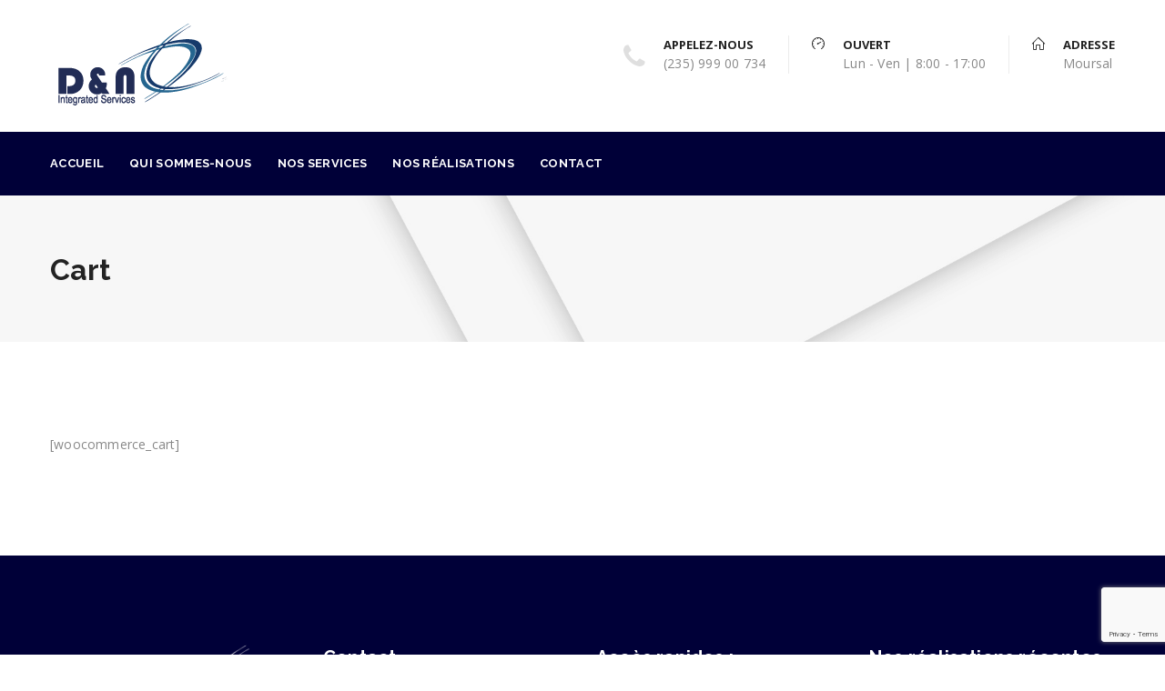

--- FILE ---
content_type: text/html; charset=UTF-8
request_url: https://dniservicesgroupe.com/cart/
body_size: 8683
content:
<!DOCTYPE html>
<!--[if IE 8]> <html lang="fr-FR" class="ie8"> <![endif]-->
<!--[if !IE]><!--> <html lang="fr-FR"> <!--<![endif]-->
<head>
	
	<!-- Global site tag (gtag.js) - Google Analytics -->
<script async src="https://www.googletagmanager.com/gtag/js?id=UA-161607523-1"></script>
<script>
  window.dataLayer = window.dataLayer || [];
  function gtag(){dataLayer.push(arguments);}
  gtag('js', new Date());

  gtag('config', 'UA-161607523-1');
</script>

	
<meta charset="UTF-8">
	<meta name="viewport" content="width=device-width, initial-scale=1, maximum-scale=1">
<meta name="msapplication-TileColor" content="#28a9ff">
<meta name="theme-color" content="#28a9ff">

<link rel="profile" href="http://gmpg.org/xfn/11">
<link rel="pingback" href="https://dniservicesgroupe.com/xmlrpc.php">

<title>Cart &#8211; D&amp;N Integrated Services SARL</title>
<link rel='dns-prefetch' href='//www.google.com' />
<link rel='dns-prefetch' href='//fonts.googleapis.com' />
<link rel='dns-prefetch' href='//s.w.org' />
<link rel="alternate" type="application/rss+xml" title="D&amp;N Integrated Services SARL &raquo; Flux" href="https://dniservicesgroupe.com/feed/" />
<link rel="alternate" type="application/rss+xml" title="D&amp;N Integrated Services SARL &raquo; Flux des commentaires" href="https://dniservicesgroupe.com/comments/feed/" />
		<script type="text/javascript">
			window._wpemojiSettings = {"baseUrl":"https:\/\/s.w.org\/images\/core\/emoji\/13.0.1\/72x72\/","ext":".png","svgUrl":"https:\/\/s.w.org\/images\/core\/emoji\/13.0.1\/svg\/","svgExt":".svg","source":{"concatemoji":"https:\/\/dniservicesgroupe.com\/wp-includes\/js\/wp-emoji-release.min.js?ver=5.6.16"}};
			!function(e,a,t){var n,r,o,i=a.createElement("canvas"),p=i.getContext&&i.getContext("2d");function s(e,t){var a=String.fromCharCode;p.clearRect(0,0,i.width,i.height),p.fillText(a.apply(this,e),0,0);e=i.toDataURL();return p.clearRect(0,0,i.width,i.height),p.fillText(a.apply(this,t),0,0),e===i.toDataURL()}function c(e){var t=a.createElement("script");t.src=e,t.defer=t.type="text/javascript",a.getElementsByTagName("head")[0].appendChild(t)}for(o=Array("flag","emoji"),t.supports={everything:!0,everythingExceptFlag:!0},r=0;r<o.length;r++)t.supports[o[r]]=function(e){if(!p||!p.fillText)return!1;switch(p.textBaseline="top",p.font="600 32px Arial",e){case"flag":return s([127987,65039,8205,9895,65039],[127987,65039,8203,9895,65039])?!1:!s([55356,56826,55356,56819],[55356,56826,8203,55356,56819])&&!s([55356,57332,56128,56423,56128,56418,56128,56421,56128,56430,56128,56423,56128,56447],[55356,57332,8203,56128,56423,8203,56128,56418,8203,56128,56421,8203,56128,56430,8203,56128,56423,8203,56128,56447]);case"emoji":return!s([55357,56424,8205,55356,57212],[55357,56424,8203,55356,57212])}return!1}(o[r]),t.supports.everything=t.supports.everything&&t.supports[o[r]],"flag"!==o[r]&&(t.supports.everythingExceptFlag=t.supports.everythingExceptFlag&&t.supports[o[r]]);t.supports.everythingExceptFlag=t.supports.everythingExceptFlag&&!t.supports.flag,t.DOMReady=!1,t.readyCallback=function(){t.DOMReady=!0},t.supports.everything||(n=function(){t.readyCallback()},a.addEventListener?(a.addEventListener("DOMContentLoaded",n,!1),e.addEventListener("load",n,!1)):(e.attachEvent("onload",n),a.attachEvent("onreadystatechange",function(){"complete"===a.readyState&&t.readyCallback()})),(n=t.source||{}).concatemoji?c(n.concatemoji):n.wpemoji&&n.twemoji&&(c(n.twemoji),c(n.wpemoji)))}(window,document,window._wpemojiSettings);
		</script>
		<style type="text/css">
img.wp-smiley,
img.emoji {
	display: inline !important;
	border: none !important;
	box-shadow: none !important;
	height: 1em !important;
	width: 1em !important;
	margin: 0 .07em !important;
	vertical-align: -0.1em !important;
	background: none !important;
	padding: 0 !important;
}
</style>
	<link rel='stylesheet' id='wp-block-library-css'  href='https://dniservicesgroupe.com/wp-includes/css/dist/block-library/style.min.css?ver=5.6.16' type='text/css' media='all' />
<link rel='stylesheet' id='contact-form-7-css'  href='https://dniservicesgroupe.com/wp-content/plugins/contact-form-7/includes/css/styles.css?ver=5.1.6' type='text/css' media='all' />
<link rel='stylesheet' id='rs-plugin-settings-css'  href='https://dniservicesgroupe.com/wp-content/plugins/revslider/public/assets/css/rs6.css?ver=6.1.2' type='text/css' media='all' />
<style id='rs-plugin-settings-inline-css' type='text/css'>
#rs-demo-id {}
</style>
<link rel='stylesheet' id='wp-pagenavi-css'  href='https://dniservicesgroupe.com/wp-content/plugins/wp-pagenavi/pagenavi-css.css?ver=2.70' type='text/css' media='all' />
<link rel='stylesheet' id='bootstrap-css'  href='https://dniservicesgroupe.com/wp-content/themes/roof/assets/css/bootstrap.min.css?ver=3.3.6' type='text/css' media='all' />
<link rel='stylesheet' id='simple-line-icons-css'  href='https://dniservicesgroupe.com/wp-content/themes/roof/assets/css/simple-line-icons.css?ver=2.4.0' type='text/css' media='all' />
<link rel='stylesheet' id='font-awesome-css'  href='https://dniservicesgroupe.com/wp-content/plugins/js_composer/assets/lib/bower/font-awesome/css/font-awesome.min.css?ver=6.0.5' type='text/css' media='all' />
<link rel='stylesheet' id='own-carousel-css'  href='https://dniservicesgroupe.com/wp-content/themes/roof/assets/css/owl.carousel.css?ver=2.1.6' type='text/css' media='all' />
<link rel='stylesheet' id='meanmenu-css'  href='https://dniservicesgroupe.com/wp-content/themes/roof/assets/css/meanmenu.min.css?ver=2.2' type='text/css' media='all' />
<link rel='stylesheet' id='admin-css'  href='https://dniservicesgroupe.com/wp-content/themes/roof/assets/css/admin-styles.css?ver=2.2' type='text/css' media='all' />
<link rel='stylesheet' id='magnific-popup-css'  href='https://dniservicesgroupe.com/wp-content/themes/roof/assets/css/magnific-popup.css?ver=2.2' type='text/css' media='all' />
<link rel='stylesheet' id='slick-theme-css'  href='https://dniservicesgroupe.com/wp-content/themes/roof/assets/css/slick-theme.css?ver=2.2' type='text/css' media='all' />
<link rel='stylesheet' id='slick-css'  href='https://dniservicesgroupe.com/wp-content/themes/roof/assets/css/slick.css?ver=2.2' type='text/css' media='all' />
<link rel='stylesheet' id='slider-css'  href='https://dniservicesgroupe.com/wp-content/themes/roof/assets/css/slider.css?ver=2.2' type='text/css' media='all' />
<link rel='stylesheet' id='swiper-css'  href='https://dniservicesgroupe.com/wp-content/themes/roof/assets/css/swiper.min.css?ver=2.2' type='text/css' media='all' />
<link rel='stylesheet' id='roof-style-css'  href='https://dniservicesgroupe.com/wp-content/themes/roof/assets/css/styles.css?ver=2.2' type='text/css' media='all' />
<link rel='stylesheet' id='roof-responsive-css'  href='https://dniservicesgroupe.com/wp-content/themes/roof/assets/css/responsive.css?ver=2.2' type='text/css' media='all' />
<link rel='stylesheet' id='roof-google-fonts-css'  href='//fonts.googleapis.com/css?family=Open+Sans%3A400%2C700%7CRaleway%3A400%2C700%7CRoboto%3A400%2C700%7CRoboto+Slab%3A400%2C700&#038;subset=latin' type='text/css' media='all' />
<!--[if lt IE 9]>
<link rel='stylesheet' id='vc_lte_ie9-css'  href='https://dniservicesgroupe.com/wp-content/plugins/js_composer/assets/css/vc_lte_ie9.min.css?ver=6.0.5' type='text/css' media='screen' />
<![endif]-->
<script type='text/javascript' src='https://dniservicesgroupe.com/wp-includes/js/jquery/jquery.min.js?ver=3.5.1' id='jquery-core-js'></script>
<script type='text/javascript' src='https://dniservicesgroupe.com/wp-includes/js/jquery/jquery-migrate.min.js?ver=3.3.2' id='jquery-migrate-js'></script>
<script type='text/javascript' src='https://dniservicesgroupe.com/wp-content/plugins/revslider/public/assets/js/revolution.tools.min.js?ver=6.0' id='tp-tools-js'></script>
<script type='text/javascript' src='https://dniservicesgroupe.com/wp-content/plugins/revslider/public/assets/js/rs6.min.js?ver=6.1.2' id='revmin-js'></script>
<link rel="https://api.w.org/" href="https://dniservicesgroupe.com/wp-json/" /><link rel="alternate" type="application/json" href="https://dniservicesgroupe.com/wp-json/wp/v2/pages/1996" /><link rel="EditURI" type="application/rsd+xml" title="RSD" href="https://dniservicesgroupe.com/xmlrpc.php?rsd" />
<link rel="wlwmanifest" type="application/wlwmanifest+xml" href="https://dniservicesgroupe.com/wp-includes/wlwmanifest.xml" /> 
<meta name="generator" content="WordPress 5.6.16" />
<link rel="canonical" href="https://dniservicesgroupe.com/cart/" />
<link rel='shortlink' href='https://dniservicesgroupe.com/?p=1996' />
<link rel="alternate" type="application/json+oembed" href="https://dniservicesgroupe.com/wp-json/oembed/1.0/embed?url=https%3A%2F%2Fdniservicesgroupe.com%2Fcart%2F" />
<link rel="alternate" type="text/xml+oembed" href="https://dniservicesgroupe.com/wp-json/oembed/1.0/embed?url=https%3A%2F%2Fdniservicesgroupe.com%2Fcart%2F&#038;format=xml" />
<meta name="generator" content="Powered by WPBakery Page Builder - drag and drop page builder for WordPress."/>
<meta name="generator" content="Powered by Slider Revolution 6.1.2 - responsive, Mobile-Friendly Slider Plugin for WordPress with comfortable drag and drop interface." />
<link rel="icon" href="https://dniservicesgroupe.com/wp-content/uploads/2019/09/cropped-Logo6-e1581099466719-32x32.png" sizes="32x32" />
<link rel="icon" href="https://dniservicesgroupe.com/wp-content/uploads/2019/09/cropped-Logo6-e1581099466719-192x192.png" sizes="192x192" />
<link rel="apple-touch-icon" href="https://dniservicesgroupe.com/wp-content/uploads/2019/09/cropped-Logo6-e1581099466719-180x180.png" />
<meta name="msapplication-TileImage" content="https://dniservicesgroupe.com/wp-content/uploads/2019/09/cropped-Logo6-e1581099466719-270x270.png" />
<script type="text/javascript">function setREVStartSize(t){try{var h,e=document.getElementById(t.c).parentNode.offsetWidth;if(e=0===e||isNaN(e)?window.innerWidth:e,t.tabw=void 0===t.tabw?0:parseInt(t.tabw),t.thumbw=void 0===t.thumbw?0:parseInt(t.thumbw),t.tabh=void 0===t.tabh?0:parseInt(t.tabh),t.thumbh=void 0===t.thumbh?0:parseInt(t.thumbh),t.tabhide=void 0===t.tabhide?0:parseInt(t.tabhide),t.thumbhide=void 0===t.thumbhide?0:parseInt(t.thumbhide),t.mh=void 0===t.mh||""==t.mh||"auto"===t.mh?0:parseInt(t.mh,0),"fullscreen"===t.layout||"fullscreen"===t.l)h=Math.max(t.mh,window.innerHeight);else{for(var i in t.gw=Array.isArray(t.gw)?t.gw:[t.gw],t.rl)void 0!==t.gw[i]&&0!==t.gw[i]||(t.gw[i]=t.gw[i-1]);for(var i in t.gh=void 0===t.el||""===t.el||Array.isArray(t.el)&&0==t.el.length?t.gh:t.el,t.gh=Array.isArray(t.gh)?t.gh:[t.gh],t.rl)void 0!==t.gh[i]&&0!==t.gh[i]||(t.gh[i]=t.gh[i-1]);var r,a=new Array(t.rl.length),n=0;for(var i in t.tabw=t.tabhide>=e?0:t.tabw,t.thumbw=t.thumbhide>=e?0:t.thumbw,t.tabh=t.tabhide>=e?0:t.tabh,t.thumbh=t.thumbhide>=e?0:t.thumbh,t.rl)a[i]=t.rl[i]<window.innerWidth?0:t.rl[i];for(var i in r=a[0],a)r>a[i]&&0<a[i]&&(r=a[i],n=i);var d=e>t.gw[n]+t.tabw+t.thumbw?1:(e-(t.tabw+t.thumbw))/t.gw[n];h=t.gh[n]*d+(t.tabh+t.thumbh)}void 0===window.rs_init_css&&(window.rs_init_css=document.head.appendChild(document.createElement("style"))),document.getElementById(t.c).height=h,window.rs_init_css.innerHTML+="#"+t.c+"_wrapper { height: "+h+"px }"}catch(t){console.log("Failure at Presize of Slider:"+t)}};</script>
<noscript><style> .wpb_animate_when_almost_visible { opacity: 1; }</style></noscript></head>
<body class="page-template-default page page-id-1996 wpb-js-composer js-comp-ver-6.0.5 vc_responsive">
  <div class="layout-full">

    <div id="vtheme-wrapper">
<!-- Roof Top Bar, Top Bar Style Two -->
 
<!-- Roof Header, Header Style Two -->

<header class="roof-header roof-style-one ">
<div class="roof-add-section">
  <div class="container">
   
    
<div class="roof-logo dhve-mobile-logo dhav-transparent-logo" style="padding-top:;padding-bottom:;">
	<a href="https://dniservicesgroupe.com/">
	<img src="https://dniservicesgroupe.com/wp-content/uploads/2019/09/Logo.png" alt="" class="default-logo" width="" height=""></a></div>    <div class="header-right">
      <!-- <a href="javascript:void(0);" class="roof-toggle"><span></span></a> -->
    </div>
    <div class="header-right "><div class="contact-details"><div class="contact-item "><div class="pull-left"><i class="fa fa-phone" style=""></i></div><div class="contact-info"><span style="">Appelez-nous</span><p style="">(235) 999 00 734</p></div></div><div class="contact-item "><div class="pull-left"><i class="icon-speedometer" style=""></i></div><div class="contact-info"><span style="">Ouvert</span><p style="">Lun - Ven | 8:00 - 17:00</p></div></div><div class="contact-item "><div class="pull-left"><i class="icon-home" style=""></i></div><div class="contact-info"><span style="">Adresse</span><p style="">Moursal</p></div></div></div></div>  </div>
  </div>
  <div class="roof-navigation  roof-header-sticky ">
<nav class="roof-menu menu-style-two" data-responsive-size="992">
    <div class="container"><ul id="menu-main-menu" class="nav navbar-nav"><li id="menu-item-2175" class="menu-item menu-item-type-post_type menu-item-object-page menu-item-home menu-item-2175"><a href="https://dniservicesgroupe.com/">Accueil</a></li>
<li id="menu-item-1954" class="menu-item menu-item-type-custom menu-item-object-custom menu-item-has-children menu-item-1954 dropdown"><a href="#0" class="dropdown-toggle" aria-haspopup="true">Qui sommes-nous <span class="caret"></span></a>
<ul role="menu" class=" dropdown-menu">
	<li id="menu-item-346" class="menu-item menu-item-type-post_type menu-item-object-page menu-item-346"><a href="https://dniservicesgroupe.com/a-propos-de-nous/">A propos de nous</a></li>
	<li id="menu-item-386" class="menu-item menu-item-type-post_type menu-item-object-page menu-item-386"><a href="https://dniservicesgroupe.com/lequipe-dirigeante/">L’Equipe Dirigeante</a></li>
	<li id="menu-item-455" class="menu-item menu-item-type-post_type menu-item-object-page menu-item-455"><a href="https://dniservicesgroupe.com/nos-valeurs/">Nos Valeurs</a></li>
	<li id="menu-item-573" class="menu-item menu-item-type-post_type menu-item-object-page menu-item-573"><a href="https://dniservicesgroupe.com/partenaires/">Partenaires</a></li>
</ul>
</li>
<li id="menu-item-576" class="menu-item menu-item-type-custom menu-item-object-custom menu-item-has-children menu-item-576 dropdown"><a href="#0" class="dropdown-toggle" aria-haspopup="true">Nos Services <span class="caret"></span></a>
<ul role="menu" class=" dropdown-menu">
	<li id="menu-item-1957" class="menu-item menu-item-type-post_type menu-item-object-page menu-item-1957"><a href="https://dniservicesgroupe.com/maintenance-industrielle/">FACILITY MANAGEMENT</a></li>
	<li id="menu-item-1962" class="menu-item menu-item-type-post_type menu-item-object-page menu-item-1962"><a href="https://dniservicesgroupe.com/hse/">PRÉVENTION DES RISQUES PROFESSIONNELS</a></li>
	<li id="menu-item-1961" class="menu-item menu-item-type-post_type menu-item-object-page menu-item-1961"><a href="https://dniservicesgroupe.com/hygiene-et-proprete/">Conciergerie et Nettoyage Industriel</a></li>
</ul>
</li>
<li id="menu-item-385" class="menu-item menu-item-type-post_type menu-item-object-page menu-item-385"><a href="https://dniservicesgroupe.com/realisations/">Nos Réalisations</a></li>
<li id="menu-item-454" class="menu-item menu-item-type-post_type menu-item-object-page menu-item-454"><a href="https://dniservicesgroupe.com/contact-us/">Contact</a></li>
</ul></div></nav></div></header>

<!-- Roof Menu, Menu Style Two -->
<section class="roof-page-title roof-parallax default-title" data-parallax-background-ratio=".5" style="">
  <div class="roof-title-overlay padding-none" style="">
	  <div class="container">
	    <div class="row">
	      <div class="col-md-6 col-sm-6">
	        <h1 class="page-title">Cart</h1>
	      </div>
	      	    </div>
	  </div>
  </div>
</section>
<div class="container padding-none roof-full-width roof-main-wrap" style="">
	<div class="row">

		
		<div class="roof-primary roof-content-side col-md-12">
			<p>[woocommerce_cart]</p>
		</div>
		
	</div>
</div>


	<!-- Footer -->
	<footer>

		<!-- Footer Widgets -->
<section class="roof-footer">
  <div class="container">
    <div class="row">
		<div class="col-md-3 col-sm-6"><div class=" roof-widget vt-text-widget"><ul class="simple-fix "><li><a href="#0" ><img src="https://dniservicesgroupe.com/wp-content/uploads/2019/09/LogoBlanc.png" alt=""></a></li>
</ul>D&N Integrated Services est une entreprise de prestations multi-services dans le domaine de la sécurité au travail et du nettoyage industriel et la propreté qui intervient à N’Djamena et aussi bien dans toutes les villes du Tchad, pour les particuliers comme pour les entreprises et collectivités. 
<div class=" roof-social style-two  roof-socials-69776bd8511d2"><h6>Suivez-nous sur :</h6><a href="https://www.facebook.com"  target="_blank" class="icon-fa-facebook-official"><i class="fa fa-facebook-official"></i></a><a href="https://www.twitter.com"  target="_blank" class="icon-fa-twitter"><i class="fa fa-twitter"></i></a><a href="https://www.instagram.com"  target="_blank" class="icon-fa-instagram"><i class="fa fa-instagram"></i></a><a href="https://www.vimeo.com"  class="icon-fa-vimeo-square"><i class="fa fa-vimeo-square"></i></a><a href="https://www.dropbox.com"  target="_blank" class="icon-fa-dropbox"><i class="fa fa-dropbox"></i></a><a href="https://www.youtube.com"  target="_blank" class="icon-fa-youtube-play"><i class="fa fa-youtube-play"></i></a></div></div> <!-- end widget --></div><div class="col-md-3 col-sm-6"><div class=" roof-widget widget_text"><h4 class="widget-title">Contact</h4>			<div class="textwidget"><p>Adresse:<br />
6eme Arr. Non Loin du marché de Moursal, N’Djamena Tchad</p>
<p>Phone No:<br />
Tel: (+235) 99 90 0734 / 63 31 9714<br />
contact@dniservicesgroupe.com</p>
</div>
		</div> <!-- end widget --></div><div class="col-md-3 col-sm-6"><div class=" roof-widget vt-text-widget"><h4 class="widget-title">Accès rapides :</h4><ul class="footer-nav-links footer-menu "><li><a href="https://dniservicesgroupe.com">Accueil </a></li><li><a href="/a-propos-de-nous/">A Propos </a></li><li><a href="/maintenance-industrielle">Maintenance industrielle </a></li><li><a href="/hse">HSE </a></li><li><a href="/conciergerie-et-nettoyage-industriel">Nettoyage</a></li><li><a href="contact-us">Contactez-nous </a></li></ul></div> <!-- end widget --></div><div class="col-md-3 col-sm-6"><div class=" roof-widget post-item"><h4 class="widget-title">Nos réalisations récentes</h4>        <div class="post-item">
          <p><a href="https://dniservicesgroupe.com/2022/03/30/installation-de-systeme-dea-fm200-pour-la-protection-de-salle-informatique/">Installation de Système DEA FM200 pour la protection de salle informatique</a></p>
          <h5 class="post-author">By <a href="https://dniservicesgroupe.com/author/admin/">Administrateur</a> <span><a href="https://dniservicesgroupe.com/2022/03/30/installation-de-systeme-dea-fm200-pour-la-protection-de-salle-informatique/#respond">Aucun commentaire<span class="screen-reader-text"> sur Installation de Système DEA FM200 pour la protection de salle informatique</span></a></span></h5>
        </div>

          <div class="post-item">
          <p><a href="https://dniservicesgroupe.com/2020/07/16/desinfection-et-desinsectisation-des-sites-industriels/">Désinfection et désinsectisation des sites industriels</a></p>
          <h5 class="post-author">By <a href="https://dniservicesgroupe.com/author/admin/">Administrateur</a> <span><a href="https://dniservicesgroupe.com/2020/07/16/desinfection-et-desinsectisation-des-sites-industriels/#respond">Aucun commentaire<span class="screen-reader-text"> sur Désinfection et désinsectisation des sites industriels</span></a></span></h5>
        </div>

  </div> <!-- end widget --></div>		</div>
	</div>
</section>
<!-- Footer Widgets -->

<!-- Copyright Bar -->

<div class="roof-copyright">
	<div class="container">
		<div class="row">
			<div class="cprt-left col-sm-12 text-center">
				<p>2026 | Le site officiel de D&amp;N développé par l'Art Digital</p>			</div>
			
		</div>
	</div>
</div>
<!-- Copyright Bar -->

	</footer>
	<!-- Footer -->


</div><!-- #vtheme-wrapper -->
</div><!-- body under div -->

<div id='fb-root'></div>
  <script>(function(d, s, id) {
    var js, fjs = d.getElementsByTagName(s)[0];
    js = d.createElement(s); js.id = id;
    js.src = 'https://connect.facebook.net/fr_FR/sdk/xfbml.customerchat.js#xfbml=1&version=v2.12&autoLogAppEvents=1';
    fjs.parentNode.insertBefore(js, fjs);
  }(document, 'script', 'facebook-jssdk'));</script>
  <div class='fb-customerchat'
    attribution="wordpress"
    page_id='101188401366546'
    logged_in_greeting='Salut! Comment pouvons-nous vous aider?'
    logged_out_greeting='Salut! Comment pouvons-nous vous aider?'
  >
</div><style id="roof-inline-style" type="text/css">.roof-socials-69776bd8511d2.style-two i, .roof-socials-69776bd8511d2.style-one i, .roof-socials-69776bd8511d2.style-three i {font-size:23px;}</style><link rel='stylesheet' id='roof-default-style-css'  href='https://dniservicesgroupe.com/wp-content/themes/roof/style.css?ver=5.6.16' type='text/css' media='all' />
<style id='roof-default-style-inline-css' type='text/css'>
.no-class {}.layout-boxed {}::selection {background:#28a9ff;}::-webkit-selection {background:#28a9ff;}::-moz-selection {background:#28a9ff;}::-o-selection {background:#28a9ff;}::-ms-selection {background:#28a9ff;}.roof-btn,.roof-btn-orange-border:hover,.roof-btn-orange-border:focus,.roof-btn-gray-border:hover,.roof-btn-gray-border:focus,.roof-social.style-one span:hover,input[type="submit"],.slider.slider-horizontal .tooltip-inner,.slider-handle:before,.header-style-three .roof-social a:hover,.menu-style-two .roof-social a:hover,.menu-spacer-two .navbar-nav > li > a:after,.menu-spacer-two .navbar-nav > li.active > a:after,.roof-consult, .roof-consult p,.expert-item.hover,.filters-nav > li > a.active,.filters-nav > li > a.active:hover,.location-pointers a,.mate-info .roof-social a:hover,.mate-designation:after,.widget-sidebar-nav ul > li > a:hover,.widget-sidebar-nav ul > li.active > a,.widget_tag_cloud a:hover,.widget_tag_cloud a:focus,.square-bullets li:before,.detail-title:after,.history-title a:hover .history-year:after,.history-title a:focus .history-year:after,.roof-pagination a:hover,.roof-pagination a:focus,.roof-pagination span,.roof-blog-tags ul li a:hover,.roof-blog-tags ul li a:focus,.woocommerce nav.woocommerce-pagination ul li a:focus,.woocommerce nav.woocommerce-pagination ul li a:hover,.woocommerce nav.woocommerce-pagination ul li span.current,.woocommerce nav.woocommerce-pagination ul li span,.woocommerce #respond input#submit.alt,.woocommerce-cart table.cart input.button,.woocommerce a.button.alt, .woocommerce button.button.alt,.woocommerce input.button.alt,.woocommerce #review_form #respond .form-submit input,.woocommerce #respond input#submit,.woocommerce a.button,.woocommerce button.button,.woocommerce input.button,.woocommerce a.remove:hover:before,.woocommerce a.remove:hover:after,.woocommerce .cart_totals .shipping button[type="submit"]:hover,.woocommerce .cart_totals .shipping button[type="submit"]:focus,.woocommerce .wc-proceed-to-checkout .button.alt:hover,.woocommerce .wc-proceed-to-checkout .button.alt:focus,.estimation-item.service .checkbox-icon-wrap input[type="checkbox"]:checked + .checkbox-icon,.roof-back-top a:hover,.wp-pagenavi a:hover,.wp-pagenavi span.current,.roof-sidenav .current-menu-item a,.portfolio-controls a.portfolio-control-link:hover {background-color:#28a9ff;} .plan-item.hover .plan-price, .plan-item.hover a.roof-btn-black {background-color:#28a9ff !important;}a:hover,a:focus,i.roof-counter-icon,.checkbox-icon-wrap input[type="checkbox"]:checked + .checkbox-icon:before,.navbar-nav > li:hover > a,.roof-menu .navbar-nav > li > a:hover,.roof-menu .navbar-nav > li > a:focus,.navbar-nav .open > a,.nav .open > a:focus,.navbar-nav .open > a:hover,.navbar-nav > li.active > a,.dropdown-menu > li > a:hover,.dropdown-menu > li > a:focus,.dropdown-menu > li.open > a,.dropdown-menu > li.open > a:focus,.dropdown-menu > li.open > a:hover,.dropdown-menu > li.active > a,.dropdown-menu > .active > a,.dropdown-menu > .active > a:focus,.dropdown-menu > .active > a:hover,.contact-item .contact-info p a:hover,.roof-menu.menu-style-two .navbar-nav > li:hover > a,.roof-menu.menu-style-two .navbar-nav > li.active > a,.read-more a:hover,.expert-item.first a:hover,.work-info .work-title a:hover,.work-info .work-category a:hover,.roof-footer a:hover,.roof-footer .roof-social a:hover,.post-item .post-author span a:hover,.roof-copyright a:hover,.certifications-style-two .certification-title a:hover,.breadcrumb li a:hover,.roof-open-positions table a:hover,.works-style-three .work-info .work-title a:hover,.works-style-three .work-info .work-category a:hover,.right-info .info-sub-label a:hover,.widget_categories ul li a:hover,.blog-meta a:hover,.roof-more-posts .pull-right a:hover,.product_meta a:hover,.roof-forms .lost-password:hover,.roof-contact-wrap .contact-info ul li a:hover,.woocommerce form .lost_password a:hover,.header-style-three .roof-menu .navbar-nav > li:hover > a,.header-style-three .roof-menu .navbar-nav > li.active > a,.cpation-wrap .cpation-sub-title,.testimonial-style-two .quote-client a,.roof-questions .view-more a,.partner-info .partner-website a,.work-info-item .icons,.blog-link .blog-date,.blog-link.share.hover .link-inner,.blog-link.share.hover .link-inner > .link-title,.share-links a:hover, .share-links a:hover .link-title,.blog-meta .meta-author a,.woocommerce .star-rating span,.woocommerce p.stars.selected a.active:before,.woocommerce p.stars:hover a:before,.roof-404-error .error-sub-title span,.roof-contact-wrap .website-link a,.roof-footer .roof-social a:hover i,.post-item .post-author a,.roof-menu ul.navbar-nav li.current-menu-parent > a,.mean-container .mean-nav .current-menu-parent>a,.mean-container li.current-menu-item.active a,.mean-container .mean-nav ul li a:hover {color:#28a9ff;}.roof-btn-orange-border,.mate-info .roof-social a:hover,.widget_tag_cloud a:hover, .widget_tag_cloud a:focus,.roof-pagination a:hover, .roof-pagination a:focus,.roof-pagination span,.roof-blog-tags ul li a:hover,.roof-blog-tags ul li a:focus,.woocommerce nav.woocommerce-pagination ul li a:focus,.woocommerce nav.woocommerce-pagination ul li a:hover,.woocommerce nav.woocommerce-pagination ul li span.current,.woocommerce nav.woocommerce-pagination ul li span,.estimation-item.service .checkbox-icon-wrap input[type="checkbox"]:checked + .checkbox-icon,.wp-pagenavi a:hover,.wp-pagenavi span.current {border-color:#28a9ff;}.slider .tooltip.bottom .tooltip-arrow {border-bottom-color:#28a9ff;}.testimonial-wrap:after {border-left-color:#28a9ff;}.no-class {}.roof-btn:hover,.roof-btn:focus,input[type="submit"]:hover,input[type="submit"]:focus,.woocommerce #respond input#submit.alt:hover,.woocommerce #respond input#submit.alt:focus,.woocommerce a.button.alt:hover,.woocommerce a.button.alt:focus,.woocommerce button.button.alt:hover,.woocommerce button.button.alt:focus,.woocommerce input.button.alt:hover,.woocommerce input.button.alt:focus,.woocommerce #review_form #respond .form-submit input:hover,.woocommerce #review_form #respond .form-submit input:focus,.woocommerce #respond input#submit:hover,.woocommerce a.button:hover,.woocommerce button.button:hover,.woocommerce input.button:hover,.woocommerce #respond input#submit:focus,.woocommerce a.button:focus,.woocommerce button.button:focus,.woocommerce input.button:focus {background-color:#000038;}.no-class {}.roof-menu.menu-style-two,.roof-header.header-style-three, .mean-container .mean-bar {background-color:#000038;}.no-class {}.roof-menu.menu-style-two .navbar-nav > li:hover > a,.roof-menu.menu-style-two .navbar-nav > li.active > a,.header-style-three .roof-menu .navbar-nav > li:hover > a,.header-style-three .roof-menu .navbar-nav > li.active > a,.roof-menu .navbar-nav > li > a:hover,.roof-menu .navbar-nav > li > a:active,.roof-menu ul.navbar-nav li.current-menu-parent > a,.mean-container .mean-nav .current-menu-parent>a,.mean-container li.current-menu-item.active a,.mean-container .mean-nav ul li a:hover {color:#28a9ff;}.no-class {}.roof-menu .dropdown-menu > li > a {color:#28a9ff;}.no-class {}.dropdown-menu > li > a {border-color:;color:#28a9ff;}.dropdown-menu > li > a:focus,.dropdown-menu > li > a:hover,.dropdown-menu > .active > a,.dropdown-menu > .active > a:focus,.dropdown-menu > .active > a:hover,.mean-container .mean-nav ul.sub-menu > li:hover,.mean-container .mean-nav ul.sub-menu > li.current-menu-item,.mean-container .mean-nav ul.sub-menu > li a:hover {background-color:;color:;}.dropdown-menu,.mean-container .mean-nav ul.sub-menu li a {background-color:;}.mean-container .mean-nav ul.sub-menu li a {color:#28a9ff;}.mean-container .mean-nav ul li li a,.mean-container .mean-nav ul li li li a,.mean-container .mean-nav ul li li li li a,.mean-container .mean-nav ul li li li li li a {border-top-color:;}.no-class {}.roof-page-title {}.no-class {}.vt-maintenance-mode {}.no-class {}.roof-footer {background:#000038;}.no-class {}.roof-copyright {background:#21252a;}.no-class {}@media (max-width:992px) {.roof-brand {background-color:#fff !important;}.navigation-bar,.top-nav-icons,.roof-nav-search {display:none;}.mean-container .top-nav-icons,.mean-container .roof-logo,.mean-container .roof-nav-search {display:block;}.hav-mobile-logo .transparent-logo,.hav-mobile-logo .sticky-logo,.header-transparent .roof-logo.hav-mobile-logo.hav-transparent-logo .transparent-retina-logo,.header-transparent .is-sticky .roof-logo.hav-mobile-logo.hav-transparent-logo .retina-logo.sticky-logo,.roof-logo.hav-mobile-logo img.retina-logo,.dont-transparent .roof-logo.hav-transparent-logo.hav-mobile-logo .retina-logo,.header-transparent .roof-logo.hav-transparent-logo .transparent-retina-logo {display:none;}.roof-header .roof-navigation nav.roof-menu {display:none;}.roof-logo.hav-mobile-logo img.mobile-logo,.header-transparent .roof-logo.hav-transparent-logo .retina-logo {display:block;}.mean-container .container {width:100%;}.roof-header-two .mean-container .roof-logo {position:absolute;top:0;left:0;z-index:99999;padding:0 20px;}.is-sticky .roof-logo {display:none;}.roof-style-one .sticky-wrapper {height:0 !important;}.is-sticky .roof-header, .is-sticky .roof-header.header-style-three {background:transparent;}.is-sticky .roof-logo {display:none;}.mean-container .roof-nav-search {float:left;left:0;right:auto;background-color:rgba(0,0,0,0.4);}.mean-container .roof-search-three {position:absolute;width:100%;left:0;top:0;z-index:9999;}.mean-container .roof-search-three input {position:absolute;left:0;top:0;background:rgba(0,0,0,0.4);}.roof-header-two .mean-container .top-nav-icons {position:absolute;left:0;z-index:999999;}.roof-header-two .roof-brand {padding-top:20px;padding-bottom:0;}}p, .woocommerce ul.products li.product .price, .contact-item .contact-info span, input[type="text"], input[type="email"], input[type="password"], input[type="tel"], input[type="search"], input[type="date"], input[type="time"], input[type="datetime-local"], input[type="month"], input[type="url"], input[type="number"], textarea, select, .form-control, .progress-counter, .contact-item .contact-info span, .contact-item .contact-info p, .contact-item .contact-info p a, .work-info .work-category, .news-meta, .mate-designation, .emergency-number, .widget_tag_cloud a, .square-bullets, .plan-price, .post-info .post-time, .blog-links-wrap, .blog-meta, .roof-pagination, .roof-blog-tags ul li a, .roof-comments-area .roof-comments-meta .comments-date, .woocommerce ul.cart_list li a, .woocommerce ul.product_list_widget li a, .woocommerce ul.products li.product .price, .woocommerce nav.woocommerce-pagination ul, .woocommerce-product-rating .woocommerce-review-link, .product_meta, .woocommerce .cart_totals table.shop_table th, .woocommerce .cart_totals table.shop_table td, .woocommerce .cart_totals .shipping button[type="submit"], .roof-forms .lost-password, .roof-404-error .error-title, .roof-contact-wrap .contact-info ul, .roof-footer, .roof-copyright{font-family:"Open Sans", Arial, sans-serif;font-style:normal;}.roof-menu .navbar-nav > li > a{font-family:"Raleway", Arial, sans-serif;font-style:normal;}.dropdown-menu{font-family:"Raleway", Arial, sans-serif;font-style:normal;}body, h1, h2, h3, h4, h5, h6, .roof-btn, input[type="submit"], blockquote p, .tooltip, .cpation-wrap p, .swiper-style-three .cpation-wrap .roof-btn, .roof-consult, .roof-consult p, #quote-carousel p, .certifications-style-two .section-title-wrap p, .testimonial-style-three .roof-carousel p, .post-info .post-title, .author-content .author-pro, .woocommerce-checkout form.woocomerce-form.woocommerce-form-login.login p:first-child, .estimation-item input[type="text"], .estimation-item input[type="email"], .estimation-item input[type="password"], .estimation-item input[type="tel"], .estimation-item input[type="search"], .estimation-item input[type="date"], .estimation-item input[type="time"], .estimation-item input[type="datetime-local"], .estimation-item input[type="month"], .estimation-item input[type="url"], .estimation-item input[type="number"], .estimation-item textarea, .estimation-item select, .estimation-item .form-control, .estimation-item.service .wpcf7-list-item-label, .roof-404-error form input[type="text"], .roof-footer h4{font-family:"Raleway", Arial, sans-serif;font-style:normal;}.roof-btn-big, .roof-top-bar, .link-info .roof-btn, .all-project .roof-btn, .roof-top-bar.top-bar-style-two, .roof-top-bar .dropdown-menu{font-family:"Roboto", Arial, sans-serif;font-style:normal;}.your-custom-class{font-family:"Roboto Slab", Arial, sans-serif;font-style:normal;}
</style>
<script type='text/javascript' id='contact-form-7-js-extra'>
/* <![CDATA[ */
var wpcf7 = {"apiSettings":{"root":"https:\/\/dniservicesgroupe.com\/wp-json\/contact-form-7\/v1","namespace":"contact-form-7\/v1"}};
/* ]]> */
</script>
<script type='text/javascript' src='https://dniservicesgroupe.com/wp-content/plugins/contact-form-7/includes/js/scripts.js?ver=5.1.6' id='contact-form-7-js'></script>
<script type='text/javascript' src='https://www.google.com/recaptcha/api.js?render=6Lfp1SgaAAAAAG9_L_h0UNLYadodKE0LVuIEVPM4&#038;ver=3.0' id='google-recaptcha-js'></script>
<script type='text/javascript' src='https://dniservicesgroupe.com/wp-content/themes/roof/assets/js/bootstrap.min.js?ver=3.3.6' id='bootstrap-js'></script>
<script type='text/javascript' src='https://dniservicesgroupe.com/wp-content/themes/roof/assets/js/bootstrap.hover.dropdown.js?ver=2.2.1' id='bootstrap-hover-dropdown-js'></script>
<script type='text/javascript' src='https://dniservicesgroupe.com/wp-content/themes/roof/assets/js/plugins.js?ver=2.2' id='plugins-js'></script>
<script type='text/javascript' src='https://dniservicesgroupe.com/wp-content/themes/roof/assets/js/scripts.js?ver=2.2' id='scripts-js'></script>
<script type='text/javascript' src='https://dniservicesgroupe.com/wp-content/themes/roof/assets/js/jquery.validate.min.js?ver=1.9.0' id='validate-js'></script>
<script type='text/javascript' id='validate-js-after'>
jQuery(document).ready(function($) {$("#commentform").validate({rules: {author: {required: true,minlength: 2},email: {required: true,email: true},comment: {required: true,minlength: 10}}});});
</script>
<script type='text/javascript' src='https://dniservicesgroupe.com/wp-includes/js/wp-embed.min.js?ver=5.6.16' id='wp-embed-js'></script>
<script type="text/javascript">
( function( grecaptcha, sitekey, actions ) {

	var wpcf7recaptcha = {

		execute: function( action ) {
			grecaptcha.execute(
				sitekey,
				{ action: action }
			).then( function( token ) {
				var forms = document.getElementsByTagName( 'form' );

				for ( var i = 0; i < forms.length; i++ ) {
					var fields = forms[ i ].getElementsByTagName( 'input' );

					for ( var j = 0; j < fields.length; j++ ) {
						var field = fields[ j ];

						if ( 'g-recaptcha-response' === field.getAttribute( 'name' ) ) {
							field.setAttribute( 'value', token );
							break;
						}
					}
				}
			} );
		},

		executeOnHomepage: function() {
			wpcf7recaptcha.execute( actions[ 'homepage' ] );
		},

		executeOnContactform: function() {
			wpcf7recaptcha.execute( actions[ 'contactform' ] );
		},

	};

	grecaptcha.ready(
		wpcf7recaptcha.executeOnHomepage
	);

	document.addEventListener( 'change',
		wpcf7recaptcha.executeOnContactform, false
	);

	document.addEventListener( 'wpcf7submit',
		wpcf7recaptcha.executeOnHomepage, false
	);

} )(
	grecaptcha,
	'6Lfp1SgaAAAAAG9_L_h0UNLYadodKE0LVuIEVPM4',
	{"homepage":"homepage","contactform":"contactform"}
);
</script>

</body>
</html>



--- FILE ---
content_type: text/html; charset=utf-8
request_url: https://www.google.com/recaptcha/api2/anchor?ar=1&k=6Lfp1SgaAAAAAG9_L_h0UNLYadodKE0LVuIEVPM4&co=aHR0cHM6Ly9kbmlzZXJ2aWNlc2dyb3VwZS5jb206NDQz&hl=en&v=PoyoqOPhxBO7pBk68S4YbpHZ&size=invisible&anchor-ms=20000&execute-ms=30000&cb=rls915bisi40
body_size: 48722
content:
<!DOCTYPE HTML><html dir="ltr" lang="en"><head><meta http-equiv="Content-Type" content="text/html; charset=UTF-8">
<meta http-equiv="X-UA-Compatible" content="IE=edge">
<title>reCAPTCHA</title>
<style type="text/css">
/* cyrillic-ext */
@font-face {
  font-family: 'Roboto';
  font-style: normal;
  font-weight: 400;
  font-stretch: 100%;
  src: url(//fonts.gstatic.com/s/roboto/v48/KFO7CnqEu92Fr1ME7kSn66aGLdTylUAMa3GUBHMdazTgWw.woff2) format('woff2');
  unicode-range: U+0460-052F, U+1C80-1C8A, U+20B4, U+2DE0-2DFF, U+A640-A69F, U+FE2E-FE2F;
}
/* cyrillic */
@font-face {
  font-family: 'Roboto';
  font-style: normal;
  font-weight: 400;
  font-stretch: 100%;
  src: url(//fonts.gstatic.com/s/roboto/v48/KFO7CnqEu92Fr1ME7kSn66aGLdTylUAMa3iUBHMdazTgWw.woff2) format('woff2');
  unicode-range: U+0301, U+0400-045F, U+0490-0491, U+04B0-04B1, U+2116;
}
/* greek-ext */
@font-face {
  font-family: 'Roboto';
  font-style: normal;
  font-weight: 400;
  font-stretch: 100%;
  src: url(//fonts.gstatic.com/s/roboto/v48/KFO7CnqEu92Fr1ME7kSn66aGLdTylUAMa3CUBHMdazTgWw.woff2) format('woff2');
  unicode-range: U+1F00-1FFF;
}
/* greek */
@font-face {
  font-family: 'Roboto';
  font-style: normal;
  font-weight: 400;
  font-stretch: 100%;
  src: url(//fonts.gstatic.com/s/roboto/v48/KFO7CnqEu92Fr1ME7kSn66aGLdTylUAMa3-UBHMdazTgWw.woff2) format('woff2');
  unicode-range: U+0370-0377, U+037A-037F, U+0384-038A, U+038C, U+038E-03A1, U+03A3-03FF;
}
/* math */
@font-face {
  font-family: 'Roboto';
  font-style: normal;
  font-weight: 400;
  font-stretch: 100%;
  src: url(//fonts.gstatic.com/s/roboto/v48/KFO7CnqEu92Fr1ME7kSn66aGLdTylUAMawCUBHMdazTgWw.woff2) format('woff2');
  unicode-range: U+0302-0303, U+0305, U+0307-0308, U+0310, U+0312, U+0315, U+031A, U+0326-0327, U+032C, U+032F-0330, U+0332-0333, U+0338, U+033A, U+0346, U+034D, U+0391-03A1, U+03A3-03A9, U+03B1-03C9, U+03D1, U+03D5-03D6, U+03F0-03F1, U+03F4-03F5, U+2016-2017, U+2034-2038, U+203C, U+2040, U+2043, U+2047, U+2050, U+2057, U+205F, U+2070-2071, U+2074-208E, U+2090-209C, U+20D0-20DC, U+20E1, U+20E5-20EF, U+2100-2112, U+2114-2115, U+2117-2121, U+2123-214F, U+2190, U+2192, U+2194-21AE, U+21B0-21E5, U+21F1-21F2, U+21F4-2211, U+2213-2214, U+2216-22FF, U+2308-230B, U+2310, U+2319, U+231C-2321, U+2336-237A, U+237C, U+2395, U+239B-23B7, U+23D0, U+23DC-23E1, U+2474-2475, U+25AF, U+25B3, U+25B7, U+25BD, U+25C1, U+25CA, U+25CC, U+25FB, U+266D-266F, U+27C0-27FF, U+2900-2AFF, U+2B0E-2B11, U+2B30-2B4C, U+2BFE, U+3030, U+FF5B, U+FF5D, U+1D400-1D7FF, U+1EE00-1EEFF;
}
/* symbols */
@font-face {
  font-family: 'Roboto';
  font-style: normal;
  font-weight: 400;
  font-stretch: 100%;
  src: url(//fonts.gstatic.com/s/roboto/v48/KFO7CnqEu92Fr1ME7kSn66aGLdTylUAMaxKUBHMdazTgWw.woff2) format('woff2');
  unicode-range: U+0001-000C, U+000E-001F, U+007F-009F, U+20DD-20E0, U+20E2-20E4, U+2150-218F, U+2190, U+2192, U+2194-2199, U+21AF, U+21E6-21F0, U+21F3, U+2218-2219, U+2299, U+22C4-22C6, U+2300-243F, U+2440-244A, U+2460-24FF, U+25A0-27BF, U+2800-28FF, U+2921-2922, U+2981, U+29BF, U+29EB, U+2B00-2BFF, U+4DC0-4DFF, U+FFF9-FFFB, U+10140-1018E, U+10190-1019C, U+101A0, U+101D0-101FD, U+102E0-102FB, U+10E60-10E7E, U+1D2C0-1D2D3, U+1D2E0-1D37F, U+1F000-1F0FF, U+1F100-1F1AD, U+1F1E6-1F1FF, U+1F30D-1F30F, U+1F315, U+1F31C, U+1F31E, U+1F320-1F32C, U+1F336, U+1F378, U+1F37D, U+1F382, U+1F393-1F39F, U+1F3A7-1F3A8, U+1F3AC-1F3AF, U+1F3C2, U+1F3C4-1F3C6, U+1F3CA-1F3CE, U+1F3D4-1F3E0, U+1F3ED, U+1F3F1-1F3F3, U+1F3F5-1F3F7, U+1F408, U+1F415, U+1F41F, U+1F426, U+1F43F, U+1F441-1F442, U+1F444, U+1F446-1F449, U+1F44C-1F44E, U+1F453, U+1F46A, U+1F47D, U+1F4A3, U+1F4B0, U+1F4B3, U+1F4B9, U+1F4BB, U+1F4BF, U+1F4C8-1F4CB, U+1F4D6, U+1F4DA, U+1F4DF, U+1F4E3-1F4E6, U+1F4EA-1F4ED, U+1F4F7, U+1F4F9-1F4FB, U+1F4FD-1F4FE, U+1F503, U+1F507-1F50B, U+1F50D, U+1F512-1F513, U+1F53E-1F54A, U+1F54F-1F5FA, U+1F610, U+1F650-1F67F, U+1F687, U+1F68D, U+1F691, U+1F694, U+1F698, U+1F6AD, U+1F6B2, U+1F6B9-1F6BA, U+1F6BC, U+1F6C6-1F6CF, U+1F6D3-1F6D7, U+1F6E0-1F6EA, U+1F6F0-1F6F3, U+1F6F7-1F6FC, U+1F700-1F7FF, U+1F800-1F80B, U+1F810-1F847, U+1F850-1F859, U+1F860-1F887, U+1F890-1F8AD, U+1F8B0-1F8BB, U+1F8C0-1F8C1, U+1F900-1F90B, U+1F93B, U+1F946, U+1F984, U+1F996, U+1F9E9, U+1FA00-1FA6F, U+1FA70-1FA7C, U+1FA80-1FA89, U+1FA8F-1FAC6, U+1FACE-1FADC, U+1FADF-1FAE9, U+1FAF0-1FAF8, U+1FB00-1FBFF;
}
/* vietnamese */
@font-face {
  font-family: 'Roboto';
  font-style: normal;
  font-weight: 400;
  font-stretch: 100%;
  src: url(//fonts.gstatic.com/s/roboto/v48/KFO7CnqEu92Fr1ME7kSn66aGLdTylUAMa3OUBHMdazTgWw.woff2) format('woff2');
  unicode-range: U+0102-0103, U+0110-0111, U+0128-0129, U+0168-0169, U+01A0-01A1, U+01AF-01B0, U+0300-0301, U+0303-0304, U+0308-0309, U+0323, U+0329, U+1EA0-1EF9, U+20AB;
}
/* latin-ext */
@font-face {
  font-family: 'Roboto';
  font-style: normal;
  font-weight: 400;
  font-stretch: 100%;
  src: url(//fonts.gstatic.com/s/roboto/v48/KFO7CnqEu92Fr1ME7kSn66aGLdTylUAMa3KUBHMdazTgWw.woff2) format('woff2');
  unicode-range: U+0100-02BA, U+02BD-02C5, U+02C7-02CC, U+02CE-02D7, U+02DD-02FF, U+0304, U+0308, U+0329, U+1D00-1DBF, U+1E00-1E9F, U+1EF2-1EFF, U+2020, U+20A0-20AB, U+20AD-20C0, U+2113, U+2C60-2C7F, U+A720-A7FF;
}
/* latin */
@font-face {
  font-family: 'Roboto';
  font-style: normal;
  font-weight: 400;
  font-stretch: 100%;
  src: url(//fonts.gstatic.com/s/roboto/v48/KFO7CnqEu92Fr1ME7kSn66aGLdTylUAMa3yUBHMdazQ.woff2) format('woff2');
  unicode-range: U+0000-00FF, U+0131, U+0152-0153, U+02BB-02BC, U+02C6, U+02DA, U+02DC, U+0304, U+0308, U+0329, U+2000-206F, U+20AC, U+2122, U+2191, U+2193, U+2212, U+2215, U+FEFF, U+FFFD;
}
/* cyrillic-ext */
@font-face {
  font-family: 'Roboto';
  font-style: normal;
  font-weight: 500;
  font-stretch: 100%;
  src: url(//fonts.gstatic.com/s/roboto/v48/KFO7CnqEu92Fr1ME7kSn66aGLdTylUAMa3GUBHMdazTgWw.woff2) format('woff2');
  unicode-range: U+0460-052F, U+1C80-1C8A, U+20B4, U+2DE0-2DFF, U+A640-A69F, U+FE2E-FE2F;
}
/* cyrillic */
@font-face {
  font-family: 'Roboto';
  font-style: normal;
  font-weight: 500;
  font-stretch: 100%;
  src: url(//fonts.gstatic.com/s/roboto/v48/KFO7CnqEu92Fr1ME7kSn66aGLdTylUAMa3iUBHMdazTgWw.woff2) format('woff2');
  unicode-range: U+0301, U+0400-045F, U+0490-0491, U+04B0-04B1, U+2116;
}
/* greek-ext */
@font-face {
  font-family: 'Roboto';
  font-style: normal;
  font-weight: 500;
  font-stretch: 100%;
  src: url(//fonts.gstatic.com/s/roboto/v48/KFO7CnqEu92Fr1ME7kSn66aGLdTylUAMa3CUBHMdazTgWw.woff2) format('woff2');
  unicode-range: U+1F00-1FFF;
}
/* greek */
@font-face {
  font-family: 'Roboto';
  font-style: normal;
  font-weight: 500;
  font-stretch: 100%;
  src: url(//fonts.gstatic.com/s/roboto/v48/KFO7CnqEu92Fr1ME7kSn66aGLdTylUAMa3-UBHMdazTgWw.woff2) format('woff2');
  unicode-range: U+0370-0377, U+037A-037F, U+0384-038A, U+038C, U+038E-03A1, U+03A3-03FF;
}
/* math */
@font-face {
  font-family: 'Roboto';
  font-style: normal;
  font-weight: 500;
  font-stretch: 100%;
  src: url(//fonts.gstatic.com/s/roboto/v48/KFO7CnqEu92Fr1ME7kSn66aGLdTylUAMawCUBHMdazTgWw.woff2) format('woff2');
  unicode-range: U+0302-0303, U+0305, U+0307-0308, U+0310, U+0312, U+0315, U+031A, U+0326-0327, U+032C, U+032F-0330, U+0332-0333, U+0338, U+033A, U+0346, U+034D, U+0391-03A1, U+03A3-03A9, U+03B1-03C9, U+03D1, U+03D5-03D6, U+03F0-03F1, U+03F4-03F5, U+2016-2017, U+2034-2038, U+203C, U+2040, U+2043, U+2047, U+2050, U+2057, U+205F, U+2070-2071, U+2074-208E, U+2090-209C, U+20D0-20DC, U+20E1, U+20E5-20EF, U+2100-2112, U+2114-2115, U+2117-2121, U+2123-214F, U+2190, U+2192, U+2194-21AE, U+21B0-21E5, U+21F1-21F2, U+21F4-2211, U+2213-2214, U+2216-22FF, U+2308-230B, U+2310, U+2319, U+231C-2321, U+2336-237A, U+237C, U+2395, U+239B-23B7, U+23D0, U+23DC-23E1, U+2474-2475, U+25AF, U+25B3, U+25B7, U+25BD, U+25C1, U+25CA, U+25CC, U+25FB, U+266D-266F, U+27C0-27FF, U+2900-2AFF, U+2B0E-2B11, U+2B30-2B4C, U+2BFE, U+3030, U+FF5B, U+FF5D, U+1D400-1D7FF, U+1EE00-1EEFF;
}
/* symbols */
@font-face {
  font-family: 'Roboto';
  font-style: normal;
  font-weight: 500;
  font-stretch: 100%;
  src: url(//fonts.gstatic.com/s/roboto/v48/KFO7CnqEu92Fr1ME7kSn66aGLdTylUAMaxKUBHMdazTgWw.woff2) format('woff2');
  unicode-range: U+0001-000C, U+000E-001F, U+007F-009F, U+20DD-20E0, U+20E2-20E4, U+2150-218F, U+2190, U+2192, U+2194-2199, U+21AF, U+21E6-21F0, U+21F3, U+2218-2219, U+2299, U+22C4-22C6, U+2300-243F, U+2440-244A, U+2460-24FF, U+25A0-27BF, U+2800-28FF, U+2921-2922, U+2981, U+29BF, U+29EB, U+2B00-2BFF, U+4DC0-4DFF, U+FFF9-FFFB, U+10140-1018E, U+10190-1019C, U+101A0, U+101D0-101FD, U+102E0-102FB, U+10E60-10E7E, U+1D2C0-1D2D3, U+1D2E0-1D37F, U+1F000-1F0FF, U+1F100-1F1AD, U+1F1E6-1F1FF, U+1F30D-1F30F, U+1F315, U+1F31C, U+1F31E, U+1F320-1F32C, U+1F336, U+1F378, U+1F37D, U+1F382, U+1F393-1F39F, U+1F3A7-1F3A8, U+1F3AC-1F3AF, U+1F3C2, U+1F3C4-1F3C6, U+1F3CA-1F3CE, U+1F3D4-1F3E0, U+1F3ED, U+1F3F1-1F3F3, U+1F3F5-1F3F7, U+1F408, U+1F415, U+1F41F, U+1F426, U+1F43F, U+1F441-1F442, U+1F444, U+1F446-1F449, U+1F44C-1F44E, U+1F453, U+1F46A, U+1F47D, U+1F4A3, U+1F4B0, U+1F4B3, U+1F4B9, U+1F4BB, U+1F4BF, U+1F4C8-1F4CB, U+1F4D6, U+1F4DA, U+1F4DF, U+1F4E3-1F4E6, U+1F4EA-1F4ED, U+1F4F7, U+1F4F9-1F4FB, U+1F4FD-1F4FE, U+1F503, U+1F507-1F50B, U+1F50D, U+1F512-1F513, U+1F53E-1F54A, U+1F54F-1F5FA, U+1F610, U+1F650-1F67F, U+1F687, U+1F68D, U+1F691, U+1F694, U+1F698, U+1F6AD, U+1F6B2, U+1F6B9-1F6BA, U+1F6BC, U+1F6C6-1F6CF, U+1F6D3-1F6D7, U+1F6E0-1F6EA, U+1F6F0-1F6F3, U+1F6F7-1F6FC, U+1F700-1F7FF, U+1F800-1F80B, U+1F810-1F847, U+1F850-1F859, U+1F860-1F887, U+1F890-1F8AD, U+1F8B0-1F8BB, U+1F8C0-1F8C1, U+1F900-1F90B, U+1F93B, U+1F946, U+1F984, U+1F996, U+1F9E9, U+1FA00-1FA6F, U+1FA70-1FA7C, U+1FA80-1FA89, U+1FA8F-1FAC6, U+1FACE-1FADC, U+1FADF-1FAE9, U+1FAF0-1FAF8, U+1FB00-1FBFF;
}
/* vietnamese */
@font-face {
  font-family: 'Roboto';
  font-style: normal;
  font-weight: 500;
  font-stretch: 100%;
  src: url(//fonts.gstatic.com/s/roboto/v48/KFO7CnqEu92Fr1ME7kSn66aGLdTylUAMa3OUBHMdazTgWw.woff2) format('woff2');
  unicode-range: U+0102-0103, U+0110-0111, U+0128-0129, U+0168-0169, U+01A0-01A1, U+01AF-01B0, U+0300-0301, U+0303-0304, U+0308-0309, U+0323, U+0329, U+1EA0-1EF9, U+20AB;
}
/* latin-ext */
@font-face {
  font-family: 'Roboto';
  font-style: normal;
  font-weight: 500;
  font-stretch: 100%;
  src: url(//fonts.gstatic.com/s/roboto/v48/KFO7CnqEu92Fr1ME7kSn66aGLdTylUAMa3KUBHMdazTgWw.woff2) format('woff2');
  unicode-range: U+0100-02BA, U+02BD-02C5, U+02C7-02CC, U+02CE-02D7, U+02DD-02FF, U+0304, U+0308, U+0329, U+1D00-1DBF, U+1E00-1E9F, U+1EF2-1EFF, U+2020, U+20A0-20AB, U+20AD-20C0, U+2113, U+2C60-2C7F, U+A720-A7FF;
}
/* latin */
@font-face {
  font-family: 'Roboto';
  font-style: normal;
  font-weight: 500;
  font-stretch: 100%;
  src: url(//fonts.gstatic.com/s/roboto/v48/KFO7CnqEu92Fr1ME7kSn66aGLdTylUAMa3yUBHMdazQ.woff2) format('woff2');
  unicode-range: U+0000-00FF, U+0131, U+0152-0153, U+02BB-02BC, U+02C6, U+02DA, U+02DC, U+0304, U+0308, U+0329, U+2000-206F, U+20AC, U+2122, U+2191, U+2193, U+2212, U+2215, U+FEFF, U+FFFD;
}
/* cyrillic-ext */
@font-face {
  font-family: 'Roboto';
  font-style: normal;
  font-weight: 900;
  font-stretch: 100%;
  src: url(//fonts.gstatic.com/s/roboto/v48/KFO7CnqEu92Fr1ME7kSn66aGLdTylUAMa3GUBHMdazTgWw.woff2) format('woff2');
  unicode-range: U+0460-052F, U+1C80-1C8A, U+20B4, U+2DE0-2DFF, U+A640-A69F, U+FE2E-FE2F;
}
/* cyrillic */
@font-face {
  font-family: 'Roboto';
  font-style: normal;
  font-weight: 900;
  font-stretch: 100%;
  src: url(//fonts.gstatic.com/s/roboto/v48/KFO7CnqEu92Fr1ME7kSn66aGLdTylUAMa3iUBHMdazTgWw.woff2) format('woff2');
  unicode-range: U+0301, U+0400-045F, U+0490-0491, U+04B0-04B1, U+2116;
}
/* greek-ext */
@font-face {
  font-family: 'Roboto';
  font-style: normal;
  font-weight: 900;
  font-stretch: 100%;
  src: url(//fonts.gstatic.com/s/roboto/v48/KFO7CnqEu92Fr1ME7kSn66aGLdTylUAMa3CUBHMdazTgWw.woff2) format('woff2');
  unicode-range: U+1F00-1FFF;
}
/* greek */
@font-face {
  font-family: 'Roboto';
  font-style: normal;
  font-weight: 900;
  font-stretch: 100%;
  src: url(//fonts.gstatic.com/s/roboto/v48/KFO7CnqEu92Fr1ME7kSn66aGLdTylUAMa3-UBHMdazTgWw.woff2) format('woff2');
  unicode-range: U+0370-0377, U+037A-037F, U+0384-038A, U+038C, U+038E-03A1, U+03A3-03FF;
}
/* math */
@font-face {
  font-family: 'Roboto';
  font-style: normal;
  font-weight: 900;
  font-stretch: 100%;
  src: url(//fonts.gstatic.com/s/roboto/v48/KFO7CnqEu92Fr1ME7kSn66aGLdTylUAMawCUBHMdazTgWw.woff2) format('woff2');
  unicode-range: U+0302-0303, U+0305, U+0307-0308, U+0310, U+0312, U+0315, U+031A, U+0326-0327, U+032C, U+032F-0330, U+0332-0333, U+0338, U+033A, U+0346, U+034D, U+0391-03A1, U+03A3-03A9, U+03B1-03C9, U+03D1, U+03D5-03D6, U+03F0-03F1, U+03F4-03F5, U+2016-2017, U+2034-2038, U+203C, U+2040, U+2043, U+2047, U+2050, U+2057, U+205F, U+2070-2071, U+2074-208E, U+2090-209C, U+20D0-20DC, U+20E1, U+20E5-20EF, U+2100-2112, U+2114-2115, U+2117-2121, U+2123-214F, U+2190, U+2192, U+2194-21AE, U+21B0-21E5, U+21F1-21F2, U+21F4-2211, U+2213-2214, U+2216-22FF, U+2308-230B, U+2310, U+2319, U+231C-2321, U+2336-237A, U+237C, U+2395, U+239B-23B7, U+23D0, U+23DC-23E1, U+2474-2475, U+25AF, U+25B3, U+25B7, U+25BD, U+25C1, U+25CA, U+25CC, U+25FB, U+266D-266F, U+27C0-27FF, U+2900-2AFF, U+2B0E-2B11, U+2B30-2B4C, U+2BFE, U+3030, U+FF5B, U+FF5D, U+1D400-1D7FF, U+1EE00-1EEFF;
}
/* symbols */
@font-face {
  font-family: 'Roboto';
  font-style: normal;
  font-weight: 900;
  font-stretch: 100%;
  src: url(//fonts.gstatic.com/s/roboto/v48/KFO7CnqEu92Fr1ME7kSn66aGLdTylUAMaxKUBHMdazTgWw.woff2) format('woff2');
  unicode-range: U+0001-000C, U+000E-001F, U+007F-009F, U+20DD-20E0, U+20E2-20E4, U+2150-218F, U+2190, U+2192, U+2194-2199, U+21AF, U+21E6-21F0, U+21F3, U+2218-2219, U+2299, U+22C4-22C6, U+2300-243F, U+2440-244A, U+2460-24FF, U+25A0-27BF, U+2800-28FF, U+2921-2922, U+2981, U+29BF, U+29EB, U+2B00-2BFF, U+4DC0-4DFF, U+FFF9-FFFB, U+10140-1018E, U+10190-1019C, U+101A0, U+101D0-101FD, U+102E0-102FB, U+10E60-10E7E, U+1D2C0-1D2D3, U+1D2E0-1D37F, U+1F000-1F0FF, U+1F100-1F1AD, U+1F1E6-1F1FF, U+1F30D-1F30F, U+1F315, U+1F31C, U+1F31E, U+1F320-1F32C, U+1F336, U+1F378, U+1F37D, U+1F382, U+1F393-1F39F, U+1F3A7-1F3A8, U+1F3AC-1F3AF, U+1F3C2, U+1F3C4-1F3C6, U+1F3CA-1F3CE, U+1F3D4-1F3E0, U+1F3ED, U+1F3F1-1F3F3, U+1F3F5-1F3F7, U+1F408, U+1F415, U+1F41F, U+1F426, U+1F43F, U+1F441-1F442, U+1F444, U+1F446-1F449, U+1F44C-1F44E, U+1F453, U+1F46A, U+1F47D, U+1F4A3, U+1F4B0, U+1F4B3, U+1F4B9, U+1F4BB, U+1F4BF, U+1F4C8-1F4CB, U+1F4D6, U+1F4DA, U+1F4DF, U+1F4E3-1F4E6, U+1F4EA-1F4ED, U+1F4F7, U+1F4F9-1F4FB, U+1F4FD-1F4FE, U+1F503, U+1F507-1F50B, U+1F50D, U+1F512-1F513, U+1F53E-1F54A, U+1F54F-1F5FA, U+1F610, U+1F650-1F67F, U+1F687, U+1F68D, U+1F691, U+1F694, U+1F698, U+1F6AD, U+1F6B2, U+1F6B9-1F6BA, U+1F6BC, U+1F6C6-1F6CF, U+1F6D3-1F6D7, U+1F6E0-1F6EA, U+1F6F0-1F6F3, U+1F6F7-1F6FC, U+1F700-1F7FF, U+1F800-1F80B, U+1F810-1F847, U+1F850-1F859, U+1F860-1F887, U+1F890-1F8AD, U+1F8B0-1F8BB, U+1F8C0-1F8C1, U+1F900-1F90B, U+1F93B, U+1F946, U+1F984, U+1F996, U+1F9E9, U+1FA00-1FA6F, U+1FA70-1FA7C, U+1FA80-1FA89, U+1FA8F-1FAC6, U+1FACE-1FADC, U+1FADF-1FAE9, U+1FAF0-1FAF8, U+1FB00-1FBFF;
}
/* vietnamese */
@font-face {
  font-family: 'Roboto';
  font-style: normal;
  font-weight: 900;
  font-stretch: 100%;
  src: url(//fonts.gstatic.com/s/roboto/v48/KFO7CnqEu92Fr1ME7kSn66aGLdTylUAMa3OUBHMdazTgWw.woff2) format('woff2');
  unicode-range: U+0102-0103, U+0110-0111, U+0128-0129, U+0168-0169, U+01A0-01A1, U+01AF-01B0, U+0300-0301, U+0303-0304, U+0308-0309, U+0323, U+0329, U+1EA0-1EF9, U+20AB;
}
/* latin-ext */
@font-face {
  font-family: 'Roboto';
  font-style: normal;
  font-weight: 900;
  font-stretch: 100%;
  src: url(//fonts.gstatic.com/s/roboto/v48/KFO7CnqEu92Fr1ME7kSn66aGLdTylUAMa3KUBHMdazTgWw.woff2) format('woff2');
  unicode-range: U+0100-02BA, U+02BD-02C5, U+02C7-02CC, U+02CE-02D7, U+02DD-02FF, U+0304, U+0308, U+0329, U+1D00-1DBF, U+1E00-1E9F, U+1EF2-1EFF, U+2020, U+20A0-20AB, U+20AD-20C0, U+2113, U+2C60-2C7F, U+A720-A7FF;
}
/* latin */
@font-face {
  font-family: 'Roboto';
  font-style: normal;
  font-weight: 900;
  font-stretch: 100%;
  src: url(//fonts.gstatic.com/s/roboto/v48/KFO7CnqEu92Fr1ME7kSn66aGLdTylUAMa3yUBHMdazQ.woff2) format('woff2');
  unicode-range: U+0000-00FF, U+0131, U+0152-0153, U+02BB-02BC, U+02C6, U+02DA, U+02DC, U+0304, U+0308, U+0329, U+2000-206F, U+20AC, U+2122, U+2191, U+2193, U+2212, U+2215, U+FEFF, U+FFFD;
}

</style>
<link rel="stylesheet" type="text/css" href="https://www.gstatic.com/recaptcha/releases/PoyoqOPhxBO7pBk68S4YbpHZ/styles__ltr.css">
<script nonce="deLI5rEU6-87UbbPooyZjQ" type="text/javascript">window['__recaptcha_api'] = 'https://www.google.com/recaptcha/api2/';</script>
<script type="text/javascript" src="https://www.gstatic.com/recaptcha/releases/PoyoqOPhxBO7pBk68S4YbpHZ/recaptcha__en.js" nonce="deLI5rEU6-87UbbPooyZjQ">
      
    </script></head>
<body><div id="rc-anchor-alert" class="rc-anchor-alert"></div>
<input type="hidden" id="recaptcha-token" value="[base64]">
<script type="text/javascript" nonce="deLI5rEU6-87UbbPooyZjQ">
      recaptcha.anchor.Main.init("[\x22ainput\x22,[\x22bgdata\x22,\x22\x22,\[base64]/[base64]/[base64]/ZyhXLGgpOnEoW04sMjEsbF0sVywwKSxoKSxmYWxzZSxmYWxzZSl9Y2F0Y2goayl7RygzNTgsVyk/[base64]/[base64]/[base64]/[base64]/[base64]/[base64]/[base64]/bmV3IEJbT10oRFswXSk6dz09Mj9uZXcgQltPXShEWzBdLERbMV0pOnc9PTM/bmV3IEJbT10oRFswXSxEWzFdLERbMl0pOnc9PTQ/[base64]/[base64]/[base64]/[base64]/[base64]\\u003d\x22,\[base64]\x22,\[base64]/CkMOreMO8ZDTCjsK2wrYPw6dyw6dbw6p1w5QkwqdEw4QtIHZHw6kDBXUafjHCsWoPw4vDicK3w6/CtsKARMOjGMOuw6N0woZ9e1PCoyYbOWQfwobDsRsDw6zDm8Kzw7w+YhtFwp7ClcK9Un/[base64]/DiEDDgcOCw4zDscOFwrFfI8OHLiR3eF85HBnCnnrCrTHCmWPDv2AKD8K4AMKRwozCvwPDrU/[base64]/CicKhXiVdwr3Dk8KjMgcYBMOeImAOwpBjw7dbJcOFw6jCjgwlwqswMVPDoAfDj8OTw7ckYMOqYcO4wqAkTg/DuMKiwq/[base64]/w7MrwrMuNQkFw4rDmsKQS8O5Yg3CjsOtw6DDlsKHw43DvsKewp/Dvj7DgcKdwrAiwqLCpMK8FlTCtw1dWMKJwrjDisOxwqUsw455YMKnw7VON8KnfcOnwqvDlgM5wqjDrcOkeMKywqlOAXs6wpp3w4fCrcOVwovCuU7Cq8O5WCzDtMOawrnDmnw5w6N/wp01XMK/w4wMwrjDvgwoQxFOwrnDqnDCii0twrQWworDl8KDFcKnwqUmw7loScK0w5Baw7odw6jDoXvCvcKsw5pyOCh1w7Q4KRjCnGDDs2NvHjVRw4plJUJzwqEeIsOaXsKDwpnDhGfDkcKow5nCgsKswpxTWBbChVhCwqgYYMOwwr/[base64]/Ck0DDmHHCosKNSCNXwpoyWSDCk1zDu0PCr8K6AHdmwpXDnBDClsOVwqPChsOKcj1SbcKcwpPDnCrDr8KmclRiw4ZfwpvDl07CrTZxMMO2w6zCmcOhPRnDkMKWXnPDicOdVWLCjMOdWkvCvUE2PsKdFcOFw5vCrsKmwoPCuHnCgsKJwp93cMOiwoNkwqXDiX3DtX/[base64]/DuBbCn8OswqMHAS3DjGLDnsKTSsO8w4Iuw6MEw5LCsMOlwq9JZhfCpj19IQ0swofDv8K5IMOqwrjChghswoEiNhLDkMO1fsOlLsKrZsK9w4nClnNMw7/[base64]/CssK0F1fDqcOQTDt1d1xJwqrDmT0twpJjw4s3w5gew4BsMgvCikhXMcO9w4XDs8O/eMKqD0/DklUbw4EMwqzChsOna0t9w5PCnsKyJGfDrsKIw63Cvk/Di8KQwoYLOcKJwpYZfDnDrcKmwprDlh/CtC3DksOOB3XCmsKDTnnDusKdw7I4wpzDnjVzwpbCjHTDghvDssOWw4fDqWIUw6XDpcK8wqLDnHDDo8K0w6DDgsOyWsKTPlNLG8OGY3BwGGcLw7xSw6nDsELCvX/[base64]/Cq8KrITbDjMKtwoQva8KFwpl1w6giw4/Ci8O7L8KqDXB1UsKkN0fCmsKECTxgwr5Hw7thYMOqHMOVSxIXw78ew7PCu8KmShXDncK/wrTDr0o2IMOocUwwPcOWDBfCgsOhXcK2ZMKydwrChi7CjcKfYVQmdAtrw7EKYDc1w4/CngnCoQLDiQzDgx5tFsKfPFs9w6Rcw5PDusK8w67Dv8KoVRpYw6vDog56w4oEZAhDWwbDnUPCn1jCi8KJwoo0w7PChMOVw4JNQEgOUcK7w5PCnhHCqmDCh8OGEcK+wqPCs33CpcKHL8Kww5I0TEF4V8OuwrZ3MzXCqsK/LsK/wp/DnDUQAQLDsRZ2wrofw4rCsADCixxEw7vDt8K6wpURwrDCgzURKMOTLnMSwph5QcOicD3DgsK+YxTCpgc+wpJ/[base64]/DgMKow491w4lNw5LDngYLUMK3w5XCm8KXw4DDswDChsKJGXc/w5UZCcKfw7NzH0rCjW/Cl00fwpXDrCTDoXzCrMKaBsO0wp5ZwqDCo3vCpEXDg8KZIDLDiMOsWcKUw6/Cn2xFClrCjMO1OnLCjXg/w6fDkMKQfWLDmcObwqQ5wqoLEsKZLMOtV3fCgkrCphAnw75yRlnCrMOOw5HCtcK9w5zCqsKEw4lwwo47wojCuMKSw4LCpMOPwoQAw6PCty3CpXl8w5LDlMKtw4vDvsOxwo3DtsKQFmHCvMKtfFEmMsKkM8KAOBTCqMKtw5daw7fCncOmwp/DsjFySsOJN8KvwrLCi8KFGBnDujcAw6HDn8KawqfDmsKCwqUIw7ErwrDDlsOtw5DDr8KOWcKwSC/[base64]/DiHPDksK7wrE2CUpFPsKTw4vCqMOqwrbDisOEwrHClHphWsOPw6V0wpLDpcOpJ2V3w77DkF4/OMK9w5rCg8KbAcOVwo0bE8O/NMKTa29hw6oHJ8Ozw5jDkz/CpcOJRD0MbxwAw7LCnU5Mwq/DtRZgXcK4wo0vY8Ojw7/DpXDDuMO0wq3DkXJpLynDscOiDF/DjzQHJzjDoMOAwqbDqcOQwobCgB3CncKyKDLCoMKzwokMwq/Dlnh2wpQQR8O4eMO5woPCvcKHeHhNw43DtTABfgR0P8Kkw6hNMMOVwozChlPDsRpzdcOrAxfCosKrwofDqMKtwr/DoEZcYgUvQj5AG8K7w7BaQ3vDosKVAMKDamDCjBHCtDnCisO7wq3DuhTDrMKFwp/CncO/[base64]/DgMOtAsO/RsOUBsOyw5I3SMK0w7rCmcKsQjHCpHMSw7bCsQx8wrYAwo7DgcK8wrx2JMOGwrXChhDDvH/Ch8K/[base64]/Dztyw5TDsnjDky/[base64]/anjDtWM+Q1QLw43DncOvU8O+VMOnw60fw6t9w6LCpsOmworCt8KIMAHDs1HCrR1PfUzCq8OmwrQxEjNNw7DCh1pZwpnCjsKsKMOrwq8UwpErwopTwpNMwqrDnUrCnljDjh/Dkw/CshIrLMOsEsKRXhjDsi/DshwsLcK+w7fCksKsw55MdcOBJ8OLwqLDssKWEUnDuMOpwroswo9ow57Cr8KvR1zCiMKAJ8Kow47DnsK1wocSwqAeDSnDuMK0eljCoDHCrkw5Skp3W8Osw5LCtUNjaEnDvcKIBMOTesOhST8WbXw1SinCjm/DlcKewonCm8KdwpNcw6PCiRPCjVzDoDHCp8KRw4HCksOtw6JswrF6eCNvZAlzw7zCnBzDjjDDiXnCjsKzIX17Aw40wo1awoNFYcKJw5Z4UHXCj8KjwpTDssKccMOCRMKEw6HCjsKfwpPDkRbCn8OPwo3DnMKSXzUtwpDDtsKuwqrDgC07w7/DncKnwoPDkzs2wr5BIsK3DDTCpsK3woJ+VcOqflDDsnkne2Avd8Kvw7tCKz3DjmnChD9hP09BWDXDhsOewonClWzCrz9xeiN0wqM5HWkzwrTChcKAwqlcw5Vkw7TDjMKYwqUNw60nwo3DhTjCnzjCvcKmwqjDhT/CiGLDncObwp4ewrBHwpEGB8OKwo/[base64]/wp/CocKMLiTCtk/DhwfDv8KowqlOwpfDsDoCw58Mwq1CGcOfwpTCgAHCpMKSIcKcaWB+GMONPi3CocKTCCdFc8K9JcK4w5Qbwo7CkQw8OcOYwrIXWAzDhsKaw5nDmMKXwpF4w6XCv0MxRMKvwox9fSbCq8KyQcKTwo7DhMOSZsOvQcK/wrRGY3U0w4bDtAFVQsOFw7jDrTpBI8KYwopEwrZcOAoYwp1IHABJwpBVwqFkYyZJw43CvsK2woJJwr1ROFjDi8OFASPDosKlFMOuwo/DmBkvU8KZwqxGwpgkw6FCwqooLWLDuDDDs8KVKsKYw4MSKcKtwq/CjMKHwqMmwrsQYGIIwoTDlsKmBSNvZSHCqcOkw6wRw7ASeiYPw6LCmsKBwrrClQbDnsOnwr0CAcO4RFRTLX56w6vDjlXCiMO8fMOEwrUNw7lcw4VdTH/Cthp8AFMDIhHDjHbDt8OuwoZ4wozCtsODGsKDwoYrw5TDjXzDjAfDlxlyRy99BcO5P1p8wrfCgQpGb8Ovw618aX7Dn0cQw5Ycw6JELQTDiWI3w7LCjMOFwqxZPsOQw6QGamDCk3VdC2ZwwpjCpsKTTHYSw5PDscKxwp/CvcOVBcKNw5bDqcOKw50iw6vCmMOzwpknwo7CrcO0w5DDlAEXw6fCtErDjMKsDRvDrA7DnDrCthN+BsKyOwrDkRNtw4Bow4p2wrLDt0MbwoQDw7bDqsKgwppdwp/DlcOqTBVAesO1VcKbRcKrwpvCpAnCmyjCv3wjwrfCvF/DgWgSVcKow7nCvsKjw5DDh8Obw5rCrcOIa8KFwrLDhF7DrCjDmsONSMKhHcKdJEpNw7nDjU/[base64]/DkVbDjycIwpd7YcOffzhyw7jDpMO/[base64]/[base64]/PMOlwo3DlwcnAznCtRc0w6A8wogqwp/[base64]/dMKIZg7Dl393dyciw4kow4TCi8Okw655XsKNwrB9w4zDhzgPw43DkhLDlcOrHQ1pwq9VNWBswq/ChUvDtMKQBcKnUjUKQ8ORwrvCrl3CqMKsYcKhwqHCkmnDpmUCLcKjIWnCgcOwwoQRwo7Dm2/[base64]/DnHXDlcKkwoTDk8OZw6A3bjvCrnTCv1ApwpBmSsOaKMKIBWXDkMK/woYfwrticBfDs0rCo8KpTxZtQB0kJFXClcKBwoh6w6nCoMKIwpslBiYOOkkQTcOaDsOHw7BwdMKMw6xIwqhNw7/DlATDpRLCvcKRXEUAwprCqCV0wo/DnsKBw7Qjw61TPMKswqY1LsKjw708w77DlcOLYcKMw7PCg8OqYsKzU8K+TcOsagzCpDHChTFXw5rDpThQISLCuMOMLsKww5BpwpRDfsO9wo/CqsKjez3DujJ/w5zCqzHDuVMuwoxwwqPCjxUCbhgew7XDmkRTwrrDpcKkwpguwoACworCu8KHbTYdVxLDjzVkBcOfecOsME3CmsKkHwhow5fCg8OXw5nDgSTDvsOcQwMUwqEIw4DCkWTDqsKhw7/CmsK1w6XDqMKlwoExW8KuByV5wqMrDXxjwoxnwqvCgMO/w70wAsK3cMO4J8KYDHrCmEfDiz4Ow4jCqsOIPgcmAWvDgjRjF0/CjcObH2nDtwTDgHfCoCkyw4BuQgzClsOrX8K6w5fCtMKLw4DCs0E9CMKEXCPDhcO/w7TDlQ3CqgTChMOSSMOcV8Ktw79cwq3CmExgXFQmw75pwrROOk9YVV91w6JJw6duw5jDmlYrM3DCg8O1w7ZQw5Qvw73CkcKowp7DucK0TsO3VF50w6Z0wr4nw6UIw4pawp7DhxrDoU7ChcO4wrd/Nl8jwr7DusKnYMOuBX4jwpIPPh5XaMOAe0U4Y8ORLMOMw7TDisKVemrCjMOhYVFbd1ZRw7XCjhjDpFvDr3Z/cMOqdivCjgRFHMKmCsOuF8Ovw63DuMKfKEgnw4TClMOsw7UZQh1xA2vCrRpPw7nCiMKnASHDlFljSjHDnW/DqMK7Ezp5OWrDnmFyw5IOw5/CgsKZwpTDvnLCvcKbAMO/w7XCqhtlwp/CuG/Dg1IyD1zDuw1+wqs1IMOvw4I1w6pkwpANw5Ejw4hkO8KPw4c4w7/Dlzo3EQfCmcK6acOhBcOjw7UGN8ObRTLCh3ExwrTCthPDlUJvwosOw6dPIAo3Ay7DqRjDocO6McOuXEjDpcK5w4dPPzZww5/DpcKLfQTDhB9Vw5nDsMKDw5HCosK2RMKRVxl5FxgHw48xwqxHwpNxwrLCmT/Djk/DgyBLw63DtUsow7h+QXh9w5nChxPDvcKVFW1cIEbDhFzCtsKzaUvCkcOlw7pKBjQ6wphHfcKTFMKJwq1Yw7stTsK3ZMKKwpEDwrjCr1bCj8Krwokva8Kvw5t4W0XDuV97PsOCdsObOcOeXsKTN2rDrXnDllXDkz3DqzDDncK1w61OwrtewpPCicKbw6/CgXBlw7oKKcK/wrnDvsOqwqLCvhQ4SMKAecKPw75wDSfDhcKCwq46G8OWcMK1LW3DoMK0w7RqOG1OBR3ChyfCosKMHx3DoBxAwpHCuWfDqUzDgcK/PBbDvlzChsOscmFAwogcw5kgRsOKQ1NIwqXCl1/ChMOAGVTCmVjCmhFewpHDrVnCi8OxwqvDuTxpZsKQe8KMwqhOZMKyw5UccsKNwqvDqh9jQH8kCmnDig9DwqwfY1A+Xhs2w7kwwqjDjzV1IsKERFzDjj/CvGTDrcKAScK3w6JBdxUowp9EcH01FcO8eEsFwovDsCJJwqlwb8KjbyMIKcOrw7zDksOswrnDrMO3QMO1wr4HQcKbw77CvMOLwp7Dm0stbxTDiGEYwoDCtUnDqD4jwqIqbcORw6DDkMKdw5HCscKJVk/CmywXw5zDn8OZNcO1w5sbw5vDq2PDuXzCnHPCqgJcbsOTFRzDly8yw6fDpmdhwrhuw4ttFGPDo8OeNMKxa8KRbsO7asKkbMO8enNwGMKMCMO2V2MTw63CnC/DlW7CqCbCo3bDs1t2w6YGNMOpdFwkw4LDpQosV0/CqHdvw7XCkDrCkcKFwqTDoRsUw5vCrF0Mwr3CgsKzwqfDuMOwaVvCoMKNJicgwoczwpxUwqXDilrCrSzDgXNsdcKjwpIvKcKOwo4Ibl/DoMOuIgRyKsKVwo/Dvx/CkhINJGBtw6zCmMOvYcOmw6A4wpF+wroVw7omVsKcw7PDjcObBw3DiMK8wqzCtMOmOF3Cn8KHwofCilPDgEPDg8OmYTghX8OTw6VHw5PDsH/DhcOFAcKCWx/DpFbDiMK0I8OuAWUrwrc+XsOLwp4BKMOnIB07wonCscOwwrgZwooDdGzDikg/woLDpsK9wqzDpMKtwohGAhfCtcKFbVYhwpLCisK2WDFSAcOYwpHCpjLDh8OeVkguwrDCocKZJsOCdWLCusKFw6/DssK3w4fDtUBGwqQncDQOw45Td1kRJHzDjMOOPmPCqHrCnknDlMOcNmLCs8KbHQfCskrCh3F4I8KTwqzCs17CpW4nO0DDvTrDvsKswpdkJhNVMcOHTsK3w5fCoMOKJgvDj0TDmMO2LsO/wpDDkcOFcWvDliHDoSpawpnChsO6MsOLexBGc3vCksK4fsOyEsKZK1HCpMKIeMK7QxnDjw3DkcK7JsKCwqBXwqfCtcOXwrfDpEkHZ2/DsGgzw63CicKhdcKcwoXDow3CmMKPwrTDlMKEJETClcOAD0Ynw5xmPm/Cu8O0w6PDscOTElx4w4c+w5nDmgBxw4AyURnCoApcw6zDlnnDpxnDpMKIQAnDssODwpbDi8Kfw7F1UiAWw6cWF8Ova8OrBkPCmMK2wqrCrMO8E8OLwqN7XcOFwofCvcKRw7duLsKnXMKdSATCpsOJwo8/wolZwpzDil7CjcOxwrfCqxTCu8KHw5/DtMK5EsO9S2xgw5rCrzd3W8Kgwp/CmMKHw4fCoMKhesK1w53Dk8K/DcK5w6zDocKgw6PDm3ANHHkAw63ChzDCklEVw646FTdgwqgLSsOGwrMvwq/Dm8KdPcKVLXlfVXrCrcORfxFoCcKzwogeDcOow6/DrygTX8KsHcODw5jDh0XDqcO7w5c8HMOjw6XCoxRCwrHCtcO0wpcxASl4ZcOGVSTClVo7w6M5wrPDvAjCnF7DgMKmw65VwqrDmWnCjcOOw6bCmSHDg8KjY8OswpE2XnfDsMK0RThswptXw43CpMKEwrnDuMO4RcKXwrN5MRfDqsO/e8KkTsKwVMOswrjClQHDlsKCw7XCjWZ8cms0w6BCbyzCl8K1I1xHIldtw4RYw7bCkcOSChXCkcO2HkLDjMOfw4HCp1fCrMOyTMKjaMKqwotFwoQ3w7fDiznCmlfDt8KLwr1LA3dfEcKgwq7Dp2zDuMKCAjnDv1g9wr7CscKawoM4woHDtcOGwqHDi0/Dnk4JDHrCnzl+LcKZY8KAw6YwaMOTU8K2RB0tw5XClsKjQkrDksOLw6ImX2vCpcOXw4B/wpIVBMO9OMK/SiTCslVdE8KAw5LDiRciZsOrEsOOw5VqH8OrwpQERVVLwoNtO0DCisKHwoZZOyDDoF12YArCvjgpNsO8wrTDojwdw7rChcOTw5I3VcOSw4jDhsKxScKpw6XCgB7DsxoLSMK+wo0Xw64EPMKCwrsxQMOJw5/ClnoJRRjDh3slWXR6w6rCjVTCqMKKwpnDnFpRDcKBWCbCqGXDmkzDpVjDozHDo8O8w7jDuCYjwo1RDsOywrDDpEDCgcOFNsOowr/DvWATdkzDq8Oxw6rDgm0oDkrCs8KhQMKhw69WwqvDuMKxe2TCkWzDlAzCocKUwpLDsFllfsOHNMOIL8KTwosFwoDCq0vCvMK7w5s7A8KgXcKeYcKxUMK6wqB+w4ppwphpTcOKwpvDp8K/[base64]/wrHCvcK5LWrChsKawr0FwoLCtMOUw6rCqELDlMK5woTDigbCp8KXw4rDvFTDosKSd1fChMOKwozDtFfDtyfDlQgHw4d6CsOQXsOhwofDnQXCgcOPw71KZcKUwofCqMKOY0QswpnDjFPDq8KNwpx9wqJEOMKVNcO9IcOSbxU/wqFTMcKywozCp2/CmhBOwpzCrcKlOcKswrsqRMOuez0Xwpl8wp4hPcK3HsK3IcOZWHMhw43CvsOpH28TYFtSNUhnQUvDoXwECMO9UsOIwqbDtcKqeR1oR8OSGTg5WMKUw6TDjQpKwo8KRxXCoE9vd2fDtcOLw4bDpcKtLgrChkdbPhjCnCbDgcKcN1/ChFUYwovCqMKSw7fDih3Dn0gow4vCiMO4w784w77DnsOifMOGUMKOw4TCn8KYEDE/CE3Cj8OLAMOkwokKf8KtJUvDoMOCCMK+Ng3Dik3ChsODw7/CgHbDkcKFJ8OHw5HCmhQWDwDCly8Zwp/DqcKMWMOAV8KRBcK+w73Dm1bCicOfw6fCtsKyJk5jw4zCg8KRwpLCkR9xRMOFw4fChD1uwo/DpsKew6TDj8O9worDssOrVsOrw5DCjkHDiF/[base64]/[base64]/E8KTw79PZhN1BjFtN1nDjcKnwoodVsK2w4E1WcK/WFbCsBXDtMKvwqPDnFkGw4TChA5BOcKIw5fDjnwaGMOGYlbDtMKKwq/[base64]/Cn8OJfX56wrBvw7nDssKLw7dLHDfCosOFGFJZIkI8DcKrwotYwrhEBDFLw4RdwobCtcO9w5PDisOAwp9YZcKJw6gPw7fDusO4w597YcOXeS7CksOqwrBCbsK1wrDCisOQN8Kvwr1ww7J3wqsywobDrMOcw4EOw4zDl3TDvkB9w57CukDCsB4/Vm3CsELDisOaw53CsHXCh8K2w4TCpVvDh8OKesOLw4rCpMOuYTRWwqrDucOHfB3DhDlYw5/DpCogwoILb13Dthx4w5UJERvDmDPDuWDCjwA3JG4RGMOHw4hcB8KTIhLDv8OtwrXDnMOvZsOceMKYwpHDrw/Dr8OhaUQsw6DDjSDDtMORMMONHsOUw47Dp8KcUcKyw6TCh8KyVcOHwrrCgcKQwpbDoMOXAgZOw4/DpC/Dk8KBw6hQQcKtw4twXsO+EsOcHQ/ChcOsGcO5KsOwwogbHcKLwprDumhTwrosJjsXC8O2bhbCo2QEAcKfRcObw7DDvwfClEXCu0kWw5vCqXcIw7rCkjxVZUXDssKIw48cw6FTPgHCr2R9woXCk1tiDznDnMOWw5/[base64]/wqh+w5ElXyNhw77Dkkxnw4dVDsOYwotnwrnCgA3DoiJZJMO8w5JkwoRjZsKhwq/DtSDDoiDDrcKywrzDlkZyHj14w7nCtCkPw6bDgg7CqgXDiUU/wrUDcMKQw6cJwqV2w4QhNMKhw4XCucKQw6ZCC0bDvsOKfDYaI8OYTsOuMlzDs8O5JMOQDi5gIsOMGGTDg8ODwpjDtcK1KhLDosKowpDDjsK7fjQdwofDuBfDhGxsw6Q5IsKBw40TwoUSdMKUwoPCtDLCrz1+wo/DssK4QQnDpcOxwpYlKMKORx/DlWzCtsO4w73Dvx7CvMK8ZhDDixrDjz5WUsKtwr4Twrc7wq0Gwrt2w698VXByGwVmXcKfw4jDg8KbfFLCj0DCisOJw59zwrnCqMKsLhnCnn1WZcOiLcObNQzDsSVyNcOuKxzDrUnDuw5ewqlMRXzCtgdnw7BnZCTDqWvDqcOPSxfDvGHDp2/DicOzFlEPTmU7wq8VwpU2wr9maA5aw7/CicK2w7jDvS0UwrRiwqLDnsOuw6wxw6bDkMONVWsPwpR5eytQwofCiHBoXMODwrPCrHAWdFPCgVVvw4PCqnN8w6jCicOdYzBFZBLDpBHCuD4yYxN2w5AjwpwJNsOnw5TCisKhZFMbwpl8QRLDk8Ouw64xwolUwq/[base64]/w6Bcwo1CYxM1w77DkMK0w5UywobDmcKTVMO4wpRJX8Odw7QQHHjCkFVHw50Uw7kiw5ImwrXCpMKpIEfCi3zDhwvCtxvDvMKawqrCu8O5RsKSVcOhZkxFw7Vrw4TCq27Dh8KDKMKmw6QUw6/DhAZIJzXCly7CrgMxwp7DgSlnCRbDv8ODY1YUwp9PVcKoRyjDrwlcEcOtw6lPw6DDi8KVRzvDt8KRw49vAMOcD2PDnRRBwq5LwoMCV2cDw6nCgcOfw4ljMW07OAfCpcKCNcK7YsO1w4JrFQcSwrwUw7jCiGURw6rDrsOkMMO9J8KzHcKqaV/[base64]/DhXd/KcK7UTl6wpfDscK+HnPCkcK7OcKawpvCucOGMsOmwqI/worDkMKELsOLw4zCssK5asKEDHDCvT7CnxQeVcKQw7/DucO8w75Tw5k+NMKvw457GBjDgBxmH8OQRcK9fBI0w4ZxRcOwfsKawovDl8K6wrRqdB/CmsO/w6bCqATDoi3Dm8OBOsKcwqjDqEnDhWXDr0DCvlYTwrYxbMOGw6HCpsO0w6MSwrvDksOZfyR0w65cS8OBQjtCwrkdw7fDmmxddnfCqDbCgcOOw7tBesKvwq03w70bw53DkMKaIl1ywpnCkGI6XcKkJ8KiGsOvwrXCnlFAQsOhwr/[base64]/ZjtsHcKfw4BYwqJvwpQIwp/[base64]/worCi8KuY3fClcO3wqXDgTVgFUkqw4UTF27CgGIawrvDjcKhwqrDnhfDu8KcUTPCnnrClAoxGChjw4IYGMK+CcKEw63Chi3Dk2zCjldgZyUTwqMAXsKKwrdYwqoUbRceEMKUawXCmMOtQAAAwqnDjjjCpmfDr2/ClUhyG1ELwqESwrjDlX7CvV/[base64]/DtFYrwqsNwrvCvMOjRRl9w4jDnsKLw745X3LDo8KSeMOXZsOONcK4wpd7KEMWw55Rw6XDv0LDssOZR8Kmw7zDuMK0w6rDlxJTSl5tw6dzIsKfw4tyICvDlUfCrcOnw7vCpcKgwp3CucKfKj/[base64]/w5kSMh/DjVXDrsO4wqQ2QMOqO8K9ezfDgcKawowzwr/CswnDs3HCqsKrw49bw4ACTMOWwrDCjcOdRcKFb8O2worDvTQDw45lYxpGwpYvwoUCwptoUi4wwp3Csg0UUsKkwolZw6TDuwnCnxJ0U1/[base64]/b8KCw4ESw6DCpMK3NMKObEVNw6xOKn8xwpnDjG/DikfDkcKjw7htMz3Dt8ObIsK5wpMtIFrDvMKYBMKhw6XDo8OdbMKPNwcscsKZIiocw6zCp8OJQ8K0w4YwN8KfEW8kTkJ0wotBRcKQw7zCkFDCqg3DinQGworClcOuw6TCpMO5SMKCYAQ+wpgRw5E1XcKOw5tpCDpxw79/[base64]/BsKhwoNVfRcQWcKSNg3DkBkkUi7CjQTChThoaMO8w7rCt8KOSyNow5dnwrVUw4pOQRAywogzwo7Doj3DgcK1O0ESDcOAEGI0w4oPf3stIDcHQykuOMKfV8OiRMOaXQfCkk7DgGpZwqYkSykOwo/Cp8OWw4rDncKrUk7DmCMcwplJw4ptecKkVgLDl0AVMcOtKMK9wqnCoMOCfypELMOSa1hiw47DrVF1KT0KcE9OZXQxasOhf8KJwqhVLMOPF8OyGcKBHMOmPcOoFsKYFMO7w4AJwrMZbcOpw4xgFlE0PAFKA8OBPjljVQg1wqTDvMK8w79Mw4E/[base64]/[base64]/R8OUfMKXG2sNFcKEwro7w5vCqMK0w5l5AjPCqMOww4XCij16Dw5iwpTCpDkwwqDDujHCrMKCw7YOJx7Cu8K5BT3DpsOdVxHCjBHDhwNucMO3w4TDu8Kqw5VuL8KnBcOlwqw+w4rCrE53VsOBc8ONSA8xw5jDs3hAw5YsU8KBAcOrNwvCqRA/[base64]/CnUbCrkDDsxgxw7I3wr3DjcK8w7TDhxMGRsOqw43Dv8KmWMObwprDg8K8w4fChjtAw45PwrNUw7hZwrbCowhxwpZXH1vDosOoPB/[base64]/KE8oScK+M8OYFMOAGsOXwrg2w53Ck8OSUFnChTAfw5RUFcKJw7bDtmZmS0vDtDzDvGJ1wqnCuwoRMsKKfmnDn2nCqisPaRLDnMOPw5B7f8K3O8KGwpx6wpk7wq04FEdQwr/DsMK0wqrCkXFzwp7DuVQfNwZfFMOVwo3Co1TCpTYuwpLDgRoha3EIJMOPOl/CjsK+wp/DvcKjQXDDvzJIMMKRwqcHWHfDscKCwoNSOmEpYsKxw6DDpy3Dt8OSwrEMPzXCpkpfwrIGw6dGQMK5dyLCrRjDnsOfwpIBw4V/[base64]/CkcOmw67CmSjDu8Oxwr/CoMKOwotKKxPCjMKzd8ODejzCiMKWwp/CihEswrzDiEgQwpvCox8Vw5vCvsKzwo9Pw7kawovDqMKAQ8O5wrjDtCo5wos3wrJZw6fDt8Kjw7Ecw69jKMOFBDrDmV/DvsK7w6Jkw6U2w5sUw6wXbwxTJsKNOMKow4YlFhvDgRfDtcOzVEU/BMKQMVZ0wphyw4XDqsK5w7zCqcKOV8K/K8OoCmnDosKlL8Kiw5DCp8OGVcOXwqLDhFPDgyHCvgvDqjJqecKIO8KmSRPDosKtGHA9w5vCtRrCmHgGwqnDosKOw5YBwrDCsMKmPsKXP8KaL8OYwqZ0MC7CoS9+chjDoMKidx44JMK8woU3wqsFT8Ogw7Rnw7EWwpZWWcOwFcK/w717dzFuwpRPwpLCrcOXS8OkbRHCnsKSw5pbw53Ds8KAHcO1w7vDp8OiwrBww6jDr8OVRUjCrkIvwqvCjcOtaXEnVcOsGWvDk8Oewrpaw4nDk8OdwpwwwrXDvVd0w4hrw74dwqgOPBDCjjrCuVrCqw/[base64]/[base64]/[base64]/CgMKjwrTCksKbaw/Cgl/Cv8KOw57CkMOZMcOew4A4wq/CpsKHCkAjQxA7JcKrwrXCokXDgVzCrxUUwqUdwq7DjMOALcKSQiXDok4ZQ8K6wozCjWxcRnsNw4/[base64]/w5pPQGc5wqjCtsKWwpbDhMOmw6TCo8O4w4PDmcKTVW9kwrjCkHFVHQ/DhsOKIcK+w6nDk8Omw7ZQw6fCosK3wrXCvMKSBEfCpihsw7TChHnCoh/Dn8Oyw6c3csKOU8KWdHLChS8zw6zCjcKmwphcw7jDtcK2wq/DsVM+K8OTw7jCu8K2w5NHccOnU3/CqsK8MS7Dt8KDdsKkf3d9Vl9Yw5J6e35fQMOFSsKrw7LDscKFwoUTdcKMEsOiOT8MIcKMwoPCqkDDiQDDrXzDql8zA8KCJsKNw4Zjw6N6w65nDXrCgsKKR1HDsMKoX8KIw7hlw7VIFsKIw5DCkMORw5bDlAHDrMOSw4/Cu8OpbW/CsEUkdMOIwpHDp8KywphQJAc4fwfCtCQ8wobCjUEDw6LCisO3w5rCnsOMwrTDs2XDm8OUw5vDnELCm0LDk8KmLhBNwoo+VkzCoMK9w7jClkHCmUPDgMOmYwZ5woMGw7kKQSYWYnckax5TE8KkL8O8D8O+wpXChTPCgsO8w6IDZA1NeFbCuXR/w4bCl8OgwqfCi38nw5fDkypywpfCnRhEwqBgYsK9w7ZqGMKzwqhoZ35Kw43DnEUpWE8IIcKXw4RmEwwWFsOEVz3Dk8KxKVbCrMKLF8OGJV/CmcK9w5FkX8K/w6ZuwpjDiFZpw7zCm3zDkGfCv8KVw5vChgp9EsO6w6IlbjzDjcK+VFlkw49NNsONVGBAE8OVw55OZMKQwpzDiFXDssKzw5wtw6B6OMOFw48/L140XxN9w4Y6OSfDkWQYw7jDpsOUTnIQMcK1WMKKSRN3wo7Dug4gVkp3PcKUw6rDkE8iw7FKw5htR3rDpnnDqMK7M8KjwpTCgMOKwpnDn8KYPRHCrMK8ezrCmcKww7dCwo/Ds8KMwpJiVcOmwoJVw6glwovDi2MJw5BrZsOBw5gIeMOvw5jCocO+w7oVwrnCksOrRMKfw4l4wrvCoDEtGsOHwooUw4jCqV3Cr0XDr3M8wq1SK1zDkHXCryQtwqXChMOhaQRgw556NQPCv8OSw5zChT3CvjnCph3Dr8Ouwpljw5U+w5jCkk/CicKMVMKdw75URGlLw607wqBNFXYFZMOTwp9gw7/DlDckw4PDuTvCh0HCh15mwo3Ch8K5w7fCpi5iwopgwq41FcOAw73DkMO3wrLChMKILmsXwrvCscKWcijDjMO4w5cCw6HDucKSw5BJdVLDmcKBJC3CpcKPwrVjZBZIwqMSP8O3w67CpsOSGAYtwpQIYMOdwpZbPAwRw5V2b0LDjMKmPw/Dh04pfcOPw6jCkcO+w4bCucO+w6B1w6fDvsK2wpEQw57DvsO0wrPDocOsXUk+w4bCl8Ocw4jDuCENGChuw5/Dr8O/NlTDtFLDkMO1Z3nChsKZTMOCwqDDn8O/w6zCncKzwrl5wpABwrEOwp/DiE/[base64]/EmvDoMOjLnVhVnE0L8KuwpHDunvCn8OIw53Con/[base64]/DsXzCnsKfwqLCnhEmwojCsx3CvcOcwokhwrYiw5zDqzkRHsKZw5bDkEMjE8OaMcKvIyPDocKtSwHCtsKcw64uw50POATCi8OiwqwqS8OKwogaSMOxZsO/NMOWAylhw58Gw4J5w5XDlX7DpBDCuMOkwprCocKjP8KWw6HCpx/DhMOIWcOqQWItCw4xFsK4wrPCuywGw7nChnnCiCfChABXwpvDp8KFw49MN3IFw6TCh13ClsKne0Qsw4VifsKTw5dqwrVzw7rDnkzDpmB3w7cawrc+w6XDmMOswoTDqcKZw4IMasKpwrXCgX3DpsKLcADComrCi8K+Bl/DicO6fEPCh8KuwqAnJ3lHwonDhTNodcOrCsOvwo/[base64]/[base64]/Cn8OcVsOpCDjDr8OIwpdRw6IFw4LDlWbDiEl0w58ReQvDuQIjEcOrwqXDuWU/w7LCn8OdWh0aw6rCvcOOw7TDu8OfDBtWwp8CwrvCqzIadxXDgQTCucOJwqjDryFsPMKdK8OnwqrDq13CmXLCp8KIIHYJw5FIF0vDq8O2S8O/w5vDqEvCpMKIw7EiXXFaw5/[base64]/Do8KPw787QxfDqMKzw7xuSMKiblbDt19ww5AowpzDicOBTsOywqvCv8O/wrLCpFRawp/CkcKqNXLDicORw7MjLMKBOBYFBMKwf8Oyw57Dm2EwJMOmV8Oqw6fCuELDncOhWsOBeRvCuMKnJMOFw58eXC4ua8KTIsO8w7nCpsKlwqxjbsO1dMOHw6EXw7PDicKFB3rDjgg+wodhE2orw6PDkTjCisOBeX9ZwosHNgjDhcOpwoHChsOYwrbDncKNwp7DrnlJwoDDlC/Cu8KpwococCHDncOIwrPCh8K6w60ewqfCtglzSDvDgD/[base64]/DmHwif8KvZHIBD8Kbw5kSG8OmYcOTAH/[base64]/DrcO3w4vDocOmwoPCo8KBw7IyTMKiwoPDlMOJeBLCiMKYccOJw7RNwpfCocKvwrl5K8Ktb8KMwpQ1wpvCvsKNdX7Dv8Kdw7jDgnsZw5UuQMKtwploXG/DoMKXFl5iw6vCkUJCwrfDuFXCji7DiQPClXl3wqbDgMKBwpHCqcKBwpMvQMO2dcOdVcODMWTChsKCBDpPwpvDnW5DwqUGICAhYEwLwqPCqcO9wrjDtsKfw7VOwp83fCMXwqg7bFfCv8Obw4/DpcKyw6DDqwvDnlIqw5HCkcO7K8OxTzfDkVXDhU/CisO9YwwIVkXCjELDiMKBwphyDAxsw7zChxgQaVXCiU/[base64]/DksOiw6/Ch8KsAsKLZwxcW1fDlsO4w7cHOcKcw4/DkHnDhMOCw5nCgMORwrDDrsKzwrTCs8O+w5dLw5p9wovCusK5VULCoMKwMTgjw6s0A2Adw4vDgUrCkm/DicOgw48oanbClwJRw5fClHrDlsKwdcKtXcKtZRDCvcKbTVnDpE85a8K7VsOhwrkJwphJNCAiwrJuw7svCcOGEcK8woVSB8OxwoHCgMKZLQV8w7tuw7DCtRUkw5/[base64]/WDQJw49Kw4DCq8KZw6XCgsO6A8KqwoRJwooFWMOdwrjCskhNSMOdB8O0wrVAEVDDrkDDpU3CkkTCs8KIw7BcwrTCscOCw70ITxnCsnnDuSFvwokfT2/DjWXCtcKQwpNmGlVyw4bDqMKkwprCncKuVHoew4gpw5xsGQQLbsKgbEXDtcO7w4LDpMKawoDDnMKGwr/DoG3DjcO3T3XDvn8XOhR0w7rDhcOLAMKNO8Koa0PDscKUw40hecKlAksqV8OyYcKzVVDCj2jCncOLwpfDrcKuSMOgwrjCr8K/w6DDmxEsw54YwqULZilrdARqw6bDk3rCkiHCjDbDkWzDnEHDvnbDg8Oqw5lcKXLCoTRrXMO7wppHwp/DtMK2wp5lw6sJIcORP8KLwph6B8KcwrLCmMK5w7RSw5h1w7UcwqFPB8Kswo9JFhfDt1cqw6nDsQLChsOCwpQ1GELCnzhfwoVvwrwJZsO2VMOkwrMDw6ZNw71ywq5QWWLCszPDgQ/DuUE4w63DqcKzB8O2w5vDm8KLwrDDs8OIw5/Du8KcwqPDusOOETJbeWAuwqvClBE+RcKcPsOuHMKgwp4Iwr7DuBt9wqMiw5NOwpxIS3Mnw7gNVTIXMMKaYcOYAXMLw4fDkcOvwrTDjhgXNsOsZT/[base64]/DqFnCgGkTwrMEw6cxwpoMdMO+Q8KcwqkJSDvCtCrCg1fDhsK5WQE9UCFBwqjDt21HPsKhwrNawrYqwrTDkE/DncOPI8KZXMKyJcOYwrsVwoYJbVwZMV1kwp8Sw6Y+w4YhLj3DjcKsV8OFw6ZYw4/CucK4w7DCqEASwqDCj8KTC8K3w4vCicK1D3nCt2PDrsOkwpXCrsKaRcO/KSjCqcKNwqTDnSXDhMOQahvCiMKWcxkZw642w6LDjm7DqjXDpsKLw5QSJULDtU3DlcKue8OCc8OGT8OBSDLDg2BKwqdARsOGRUdYdwtawqrCh8KYDW3DvMOhw7rDi8OVW1wgUDTDuMKzcMOcWBIyBEZjw4PChx1XwrTDjsOfCSYdw4/CuMO2w7Mwwo1cw5LDm2ZTw7YSSAlLw6/Do8KcwovCsFbDij8ceMKBf8Oyw5DDu8Otw6I1Jnh5fB49T8KHb8KgK8OeJHrCkMKURcKWMMKCwrbDkxvChCYXeV8Yw7bDq8OVNyLCiMKgJU7CrsOiEwTDngDDsnHDtzDCr8Kkw4QFw7vCnUZhY2vDkcKTQsOww6wRVljDlsKfNhJAwpgkfGM4BEdtw5/[base64]\x22],null,[\x22conf\x22,null,\x226Lfp1SgaAAAAAG9_L_h0UNLYadodKE0LVuIEVPM4\x22,0,null,null,null,1,[21,125,63,73,95,87,41,43,42,83,102,105,109,121],[1017145,304],0,null,null,null,null,0,null,0,null,700,1,null,0,\[base64]/76lBhmnigkZhAoZnOKMAhnM8xEZ\x22,0,1,null,null,1,null,0,0,null,null,null,0],\x22https://dniservicesgroupe.com:443\x22,null,[3,1,1],null,null,null,1,3600,[\x22https://www.google.com/intl/en/policies/privacy/\x22,\x22https://www.google.com/intl/en/policies/terms/\x22],\x229LFhNmt+LnFYLfWfjcGtLVIaqvq0cxaKQk6x4QH/FH0\\u003d\x22,1,0,null,1,1769437674581,0,0,[245,87,176,47,46],null,[197,162,32,213],\x22RC-ov0qOj5bJtfA4g\x22,null,null,null,null,null,\x220dAFcWeA4Wz2CdnKRLjc-KgSP9Ac49NsPGE3ZuoSK2cE0hg44m5vp_ALKUVbgZ5NmPBqTqpKYFI6yIml16egf7otuTKBeHXcZQuw\x22,1769520474784]");
    </script></body></html>